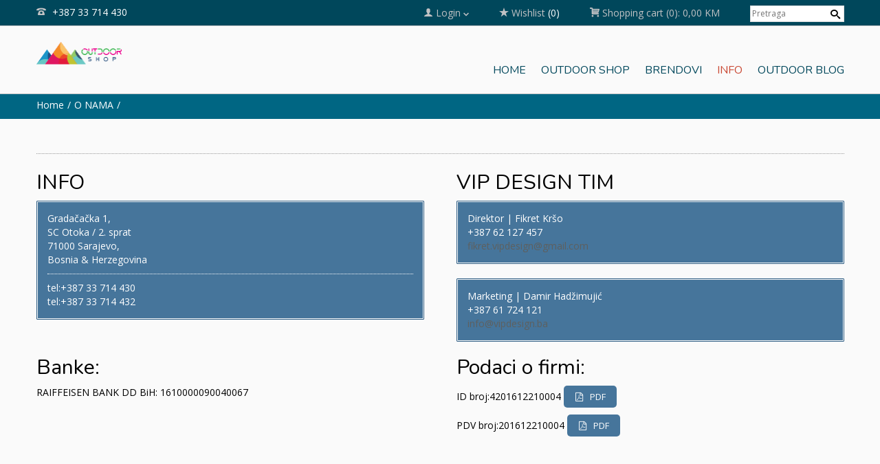

--- FILE ---
content_type: text/html; charset=UTF-8
request_url: http://outdoorshop.ba/o-nama/
body_size: 19006
content:
<!doctype html>
<!-- paulirish.com/2008/conditional-stylesheets-vs-css-hacks-answer-neither/ -->
<!--[if lt IE 7]> <html class="no-js ie6 oldie" lang="en"> <![endif]-->
<!--[if IE 7]>    <html class="no-js ie7 oldie" lang="en"> <![endif]-->
<!--[if IE 8]>    <html class="no-js ie8 oldie" lang="en"> <![endif]-->
<!-- Consider adding an manifest.appcache: h5bp.com/d/Offline -->
<!--[if gt IE 8]><!--> <html class="no-js" lang="bs-BA" > <!--<![endif]-->
    <head>
        <meta charset="UTF-8">
        
        <meta name="viewport" content="width=device-width, initial-scale=1.0, maximum-scale=1.0, user-scalable=0" />
                <!-- Feed -->
        <link rel="alternate" type="application/rss+xml" title="Outdoor shop Sarajevo Feed" href="http://outdoorshop.ba/feed/">
         <!-- version of GoodStore: 5.5 --> 
        <!-- Enable Startup Image for iOS Home Screen Web App -->
        <meta name="apple-mobile-web-app-capable" content="yes" />
        <meta property='fb:app_id' content=''/>

        <link href='//fonts.googleapis.com/css?family=Lato' rel='stylesheet' type='text/css'>
<link href='//fonts.googleapis.com/css?family=Open+Sans' rel='stylesheet' type='text/css'>
<link href='//fonts.googleapis.com/css?family=Nunito' rel='stylesheet' type='text/css'>

 <!-- Open Graph protocol by JaW -->
<meta property="og:title" content="O NAMA">
<meta property="og:description" content="


INFO
Gradačačka 1,
SC Otoka / 2. sprat
71000 Sarajevo,
Bosnia &amp; Herzegovina


tel:+387 33 714 430
tel:+387 33 714 432
 
VIP DESIGN TIM
Direktor | Fikret Kršo
+387 62 127 457
fikret.vipdesign@gmail.com

Marketi ...">
<meta property="og:type" content="article">
<meta property="og:site_name" content="Outdoor shop Sarajevo">
<meta property="og:url" content="http://outdoorshop.ba/o-nama/">
<!-- END OG protocol -->
				<script>document.documentElement.className = document.documentElement.className + ' yes-js js_active js'</script>
				<meta name='robots' content='index, follow, max-image-preview:large, max-snippet:-1, max-video-preview:-1' />

	<!-- This site is optimized with the Yoast SEO plugin v19.3 - https://yoast.com/wordpress/plugins/seo/ -->
	<title>O NAMA - Outdoor shop Sarajevo</title>
	<link rel="canonical" href="http://outdoorshop.ba/o-nama/" />
	<meta property="og:locale" content="bs_BA" />
	<meta property="og:type" content="article" />
	<meta property="og:title" content="O NAMA - Outdoor shop Sarajevo" />
	<meta property="og:url" content="http://outdoorshop.ba/o-nama/" />
	<meta property="og:site_name" content="Outdoor shop Sarajevo" />
	<meta property="article:publisher" content="https://www.facebook.com/outdoorshopsarajevo/" />
	<meta property="article:modified_time" content="2025-09-02T14:22:01+00:00" />
	<meta name="twitter:card" content="summary_large_image" />
	<script type="application/ld+json" class="yoast-schema-graph">{"@context":"https://schema.org","@graph":[{"@type":"Organization","@id":"http://outdoorshop.ba/#organization","name":"Outdoor Shop Sarajevo","url":"http://outdoorshop.ba/","sameAs":["https://www.instagram.com/outdoorshop_vip/","https://www.facebook.com/outdoorshopsarajevo/"],"logo":{"@type":"ImageObject","inLanguage":"bs-BA","@id":"http://outdoorshop.ba/#/schema/logo/image/","url":"http://outdoorshop.ba/wp-content/uploads/2019/02/logo-1.png","contentUrl":"http://outdoorshop.ba/wp-content/uploads/2019/02/logo-1.png","width":249,"height":69,"caption":"Outdoor Shop Sarajevo"},"image":{"@id":"http://outdoorshop.ba/#/schema/logo/image/"}},{"@type":"WebSite","@id":"http://outdoorshop.ba/#website","url":"http://outdoorshop.ba/","name":"Outdoor shop Sarajevo","description":"Outdoor shop Sarajevo","publisher":{"@id":"http://outdoorshop.ba/#organization"},"potentialAction":[{"@type":"SearchAction","target":{"@type":"EntryPoint","urlTemplate":"http://outdoorshop.ba/?s={search_term_string}"},"query-input":"required name=search_term_string"}],"inLanguage":"bs-BA"},{"@type":"WebPage","@id":"http://outdoorshop.ba/o-nama/","url":"http://outdoorshop.ba/o-nama/","name":"O NAMA - Outdoor shop Sarajevo","isPartOf":{"@id":"http://outdoorshop.ba/#website"},"datePublished":"2014-03-14T18:07:27+00:00","dateModified":"2025-09-02T14:22:01+00:00","breadcrumb":{"@id":"http://outdoorshop.ba/o-nama/#breadcrumb"},"inLanguage":"bs-BA","potentialAction":[{"@type":"ReadAction","target":["http://outdoorshop.ba/o-nama/"]}]},{"@type":"BreadcrumbList","@id":"http://outdoorshop.ba/o-nama/#breadcrumb","itemListElement":[{"@type":"ListItem","position":1,"name":"Home","item":"http://outdoorshop.ba/"},{"@type":"ListItem","position":2,"name":"O NAMA"}]}]}</script>
	<!-- / Yoast SEO plugin. -->


<link rel='dns-prefetch' href='//fonts.googleapis.com' />
<link rel='dns-prefetch' href='//s.w.org' />
<link rel="alternate" type="application/rss+xml" title="Outdoor shop Sarajevo &raquo; novosti" href="http://outdoorshop.ba/feed/" />
<link rel="alternate" type="application/rss+xml" title="Outdoor shop Sarajevo &raquo;  novosti o komentarima" href="http://outdoorshop.ba/comments/feed/" />
<link rel="alternate" type="application/rss+xml" title="Outdoor shop Sarajevo &raquo; O NAMA novosti o komentarima" href="http://outdoorshop.ba/o-nama/feed/" />
<script type="text/javascript">
window._wpemojiSettings = {"baseUrl":"https:\/\/s.w.org\/images\/core\/emoji\/14.0.0\/72x72\/","ext":".png","svgUrl":"https:\/\/s.w.org\/images\/core\/emoji\/14.0.0\/svg\/","svgExt":".svg","source":{"concatemoji":"http:\/\/outdoorshop.ba\/wp-includes\/js\/wp-emoji-release.min.js?ver=6.0.11"}};
/*! This file is auto-generated */
!function(e,a,t){var n,r,o,i=a.createElement("canvas"),p=i.getContext&&i.getContext("2d");function s(e,t){var a=String.fromCharCode,e=(p.clearRect(0,0,i.width,i.height),p.fillText(a.apply(this,e),0,0),i.toDataURL());return p.clearRect(0,0,i.width,i.height),p.fillText(a.apply(this,t),0,0),e===i.toDataURL()}function c(e){var t=a.createElement("script");t.src=e,t.defer=t.type="text/javascript",a.getElementsByTagName("head")[0].appendChild(t)}for(o=Array("flag","emoji"),t.supports={everything:!0,everythingExceptFlag:!0},r=0;r<o.length;r++)t.supports[o[r]]=function(e){if(!p||!p.fillText)return!1;switch(p.textBaseline="top",p.font="600 32px Arial",e){case"flag":return s([127987,65039,8205,9895,65039],[127987,65039,8203,9895,65039])?!1:!s([55356,56826,55356,56819],[55356,56826,8203,55356,56819])&&!s([55356,57332,56128,56423,56128,56418,56128,56421,56128,56430,56128,56423,56128,56447],[55356,57332,8203,56128,56423,8203,56128,56418,8203,56128,56421,8203,56128,56430,8203,56128,56423,8203,56128,56447]);case"emoji":return!s([129777,127995,8205,129778,127999],[129777,127995,8203,129778,127999])}return!1}(o[r]),t.supports.everything=t.supports.everything&&t.supports[o[r]],"flag"!==o[r]&&(t.supports.everythingExceptFlag=t.supports.everythingExceptFlag&&t.supports[o[r]]);t.supports.everythingExceptFlag=t.supports.everythingExceptFlag&&!t.supports.flag,t.DOMReady=!1,t.readyCallback=function(){t.DOMReady=!0},t.supports.everything||(n=function(){t.readyCallback()},a.addEventListener?(a.addEventListener("DOMContentLoaded",n,!1),e.addEventListener("load",n,!1)):(e.attachEvent("onload",n),a.attachEvent("onreadystatechange",function(){"complete"===a.readyState&&t.readyCallback()})),(e=t.source||{}).concatemoji?c(e.concatemoji):e.wpemoji&&e.twemoji&&(c(e.twemoji),c(e.wpemoji)))}(window,document,window._wpemojiSettings);
</script>
<style type="text/css">
img.wp-smiley,
img.emoji {
	display: inline !important;
	border: none !important;
	box-shadow: none !important;
	height: 1em !important;
	width: 1em !important;
	margin: 0 0.07em !important;
	vertical-align: -0.1em !important;
	background: none !important;
	padding: 0 !important;
}
</style>
	<link rel='stylesheet' id='validate-engine-css-css'  href='http://outdoorshop.ba/wp-content/plugins/wysija-newsletters/css/validationEngine.jquery.css?ver=2.21' type='text/css' media='all' />
<link rel='stylesheet' id='wp-block-library-css'  href='http://outdoorshop.ba/wp-includes/css/dist/block-library/style.min.css?ver=6.0.11' type='text/css' media='all' />
<link rel='stylesheet' id='wc-blocks-vendors-style-css'  href='http://outdoorshop.ba/wp-content/plugins/woocommerce/packages/woocommerce-blocks/build/wc-blocks-vendors-style.css?ver=7.8.3' type='text/css' media='all' />
<link rel='stylesheet' id='wc-blocks-style-css'  href='http://outdoorshop.ba/wp-content/plugins/woocommerce/packages/woocommerce-blocks/build/wc-blocks-style.css?ver=7.8.3' type='text/css' media='all' />
<style id='global-styles-inline-css' type='text/css'>
body{--wp--preset--color--black: #000000;--wp--preset--color--cyan-bluish-gray: #abb8c3;--wp--preset--color--white: #ffffff;--wp--preset--color--pale-pink: #f78da7;--wp--preset--color--vivid-red: #cf2e2e;--wp--preset--color--luminous-vivid-orange: #ff6900;--wp--preset--color--luminous-vivid-amber: #fcb900;--wp--preset--color--light-green-cyan: #7bdcb5;--wp--preset--color--vivid-green-cyan: #00d084;--wp--preset--color--pale-cyan-blue: #8ed1fc;--wp--preset--color--vivid-cyan-blue: #0693e3;--wp--preset--color--vivid-purple: #9b51e0;--wp--preset--gradient--vivid-cyan-blue-to-vivid-purple: linear-gradient(135deg,rgba(6,147,227,1) 0%,rgb(155,81,224) 100%);--wp--preset--gradient--light-green-cyan-to-vivid-green-cyan: linear-gradient(135deg,rgb(122,220,180) 0%,rgb(0,208,130) 100%);--wp--preset--gradient--luminous-vivid-amber-to-luminous-vivid-orange: linear-gradient(135deg,rgba(252,185,0,1) 0%,rgba(255,105,0,1) 100%);--wp--preset--gradient--luminous-vivid-orange-to-vivid-red: linear-gradient(135deg,rgba(255,105,0,1) 0%,rgb(207,46,46) 100%);--wp--preset--gradient--very-light-gray-to-cyan-bluish-gray: linear-gradient(135deg,rgb(238,238,238) 0%,rgb(169,184,195) 100%);--wp--preset--gradient--cool-to-warm-spectrum: linear-gradient(135deg,rgb(74,234,220) 0%,rgb(151,120,209) 20%,rgb(207,42,186) 40%,rgb(238,44,130) 60%,rgb(251,105,98) 80%,rgb(254,248,76) 100%);--wp--preset--gradient--blush-light-purple: linear-gradient(135deg,rgb(255,206,236) 0%,rgb(152,150,240) 100%);--wp--preset--gradient--blush-bordeaux: linear-gradient(135deg,rgb(254,205,165) 0%,rgb(254,45,45) 50%,rgb(107,0,62) 100%);--wp--preset--gradient--luminous-dusk: linear-gradient(135deg,rgb(255,203,112) 0%,rgb(199,81,192) 50%,rgb(65,88,208) 100%);--wp--preset--gradient--pale-ocean: linear-gradient(135deg,rgb(255,245,203) 0%,rgb(182,227,212) 50%,rgb(51,167,181) 100%);--wp--preset--gradient--electric-grass: linear-gradient(135deg,rgb(202,248,128) 0%,rgb(113,206,126) 100%);--wp--preset--gradient--midnight: linear-gradient(135deg,rgb(2,3,129) 0%,rgb(40,116,252) 100%);--wp--preset--duotone--dark-grayscale: url('#wp-duotone-dark-grayscale');--wp--preset--duotone--grayscale: url('#wp-duotone-grayscale');--wp--preset--duotone--purple-yellow: url('#wp-duotone-purple-yellow');--wp--preset--duotone--blue-red: url('#wp-duotone-blue-red');--wp--preset--duotone--midnight: url('#wp-duotone-midnight');--wp--preset--duotone--magenta-yellow: url('#wp-duotone-magenta-yellow');--wp--preset--duotone--purple-green: url('#wp-duotone-purple-green');--wp--preset--duotone--blue-orange: url('#wp-duotone-blue-orange');--wp--preset--font-size--small: 13px;--wp--preset--font-size--medium: 20px;--wp--preset--font-size--large: 36px;--wp--preset--font-size--x-large: 42px;}.has-black-color{color: var(--wp--preset--color--black) !important;}.has-cyan-bluish-gray-color{color: var(--wp--preset--color--cyan-bluish-gray) !important;}.has-white-color{color: var(--wp--preset--color--white) !important;}.has-pale-pink-color{color: var(--wp--preset--color--pale-pink) !important;}.has-vivid-red-color{color: var(--wp--preset--color--vivid-red) !important;}.has-luminous-vivid-orange-color{color: var(--wp--preset--color--luminous-vivid-orange) !important;}.has-luminous-vivid-amber-color{color: var(--wp--preset--color--luminous-vivid-amber) !important;}.has-light-green-cyan-color{color: var(--wp--preset--color--light-green-cyan) !important;}.has-vivid-green-cyan-color{color: var(--wp--preset--color--vivid-green-cyan) !important;}.has-pale-cyan-blue-color{color: var(--wp--preset--color--pale-cyan-blue) !important;}.has-vivid-cyan-blue-color{color: var(--wp--preset--color--vivid-cyan-blue) !important;}.has-vivid-purple-color{color: var(--wp--preset--color--vivid-purple) !important;}.has-black-background-color{background-color: var(--wp--preset--color--black) !important;}.has-cyan-bluish-gray-background-color{background-color: var(--wp--preset--color--cyan-bluish-gray) !important;}.has-white-background-color{background-color: var(--wp--preset--color--white) !important;}.has-pale-pink-background-color{background-color: var(--wp--preset--color--pale-pink) !important;}.has-vivid-red-background-color{background-color: var(--wp--preset--color--vivid-red) !important;}.has-luminous-vivid-orange-background-color{background-color: var(--wp--preset--color--luminous-vivid-orange) !important;}.has-luminous-vivid-amber-background-color{background-color: var(--wp--preset--color--luminous-vivid-amber) !important;}.has-light-green-cyan-background-color{background-color: var(--wp--preset--color--light-green-cyan) !important;}.has-vivid-green-cyan-background-color{background-color: var(--wp--preset--color--vivid-green-cyan) !important;}.has-pale-cyan-blue-background-color{background-color: var(--wp--preset--color--pale-cyan-blue) !important;}.has-vivid-cyan-blue-background-color{background-color: var(--wp--preset--color--vivid-cyan-blue) !important;}.has-vivid-purple-background-color{background-color: var(--wp--preset--color--vivid-purple) !important;}.has-black-border-color{border-color: var(--wp--preset--color--black) !important;}.has-cyan-bluish-gray-border-color{border-color: var(--wp--preset--color--cyan-bluish-gray) !important;}.has-white-border-color{border-color: var(--wp--preset--color--white) !important;}.has-pale-pink-border-color{border-color: var(--wp--preset--color--pale-pink) !important;}.has-vivid-red-border-color{border-color: var(--wp--preset--color--vivid-red) !important;}.has-luminous-vivid-orange-border-color{border-color: var(--wp--preset--color--luminous-vivid-orange) !important;}.has-luminous-vivid-amber-border-color{border-color: var(--wp--preset--color--luminous-vivid-amber) !important;}.has-light-green-cyan-border-color{border-color: var(--wp--preset--color--light-green-cyan) !important;}.has-vivid-green-cyan-border-color{border-color: var(--wp--preset--color--vivid-green-cyan) !important;}.has-pale-cyan-blue-border-color{border-color: var(--wp--preset--color--pale-cyan-blue) !important;}.has-vivid-cyan-blue-border-color{border-color: var(--wp--preset--color--vivid-cyan-blue) !important;}.has-vivid-purple-border-color{border-color: var(--wp--preset--color--vivid-purple) !important;}.has-vivid-cyan-blue-to-vivid-purple-gradient-background{background: var(--wp--preset--gradient--vivid-cyan-blue-to-vivid-purple) !important;}.has-light-green-cyan-to-vivid-green-cyan-gradient-background{background: var(--wp--preset--gradient--light-green-cyan-to-vivid-green-cyan) !important;}.has-luminous-vivid-amber-to-luminous-vivid-orange-gradient-background{background: var(--wp--preset--gradient--luminous-vivid-amber-to-luminous-vivid-orange) !important;}.has-luminous-vivid-orange-to-vivid-red-gradient-background{background: var(--wp--preset--gradient--luminous-vivid-orange-to-vivid-red) !important;}.has-very-light-gray-to-cyan-bluish-gray-gradient-background{background: var(--wp--preset--gradient--very-light-gray-to-cyan-bluish-gray) !important;}.has-cool-to-warm-spectrum-gradient-background{background: var(--wp--preset--gradient--cool-to-warm-spectrum) !important;}.has-blush-light-purple-gradient-background{background: var(--wp--preset--gradient--blush-light-purple) !important;}.has-blush-bordeaux-gradient-background{background: var(--wp--preset--gradient--blush-bordeaux) !important;}.has-luminous-dusk-gradient-background{background: var(--wp--preset--gradient--luminous-dusk) !important;}.has-pale-ocean-gradient-background{background: var(--wp--preset--gradient--pale-ocean) !important;}.has-electric-grass-gradient-background{background: var(--wp--preset--gradient--electric-grass) !important;}.has-midnight-gradient-background{background: var(--wp--preset--gradient--midnight) !important;}.has-small-font-size{font-size: var(--wp--preset--font-size--small) !important;}.has-medium-font-size{font-size: var(--wp--preset--font-size--medium) !important;}.has-large-font-size{font-size: var(--wp--preset--font-size--large) !important;}.has-x-large-font-size{font-size: var(--wp--preset--font-size--x-large) !important;}
</style>
<link rel='stylesheet' id='contact-form-7-css'  href='http://outdoorshop.ba/wp-content/plugins/contact-form-7/includes/css/styles.css?ver=5.6.1' type='text/css' media='all' />
<link rel='stylesheet' id='essential-grid-plugin-settings-css'  href='http://outdoorshop.ba/wp-content/plugins/essential-grid/public/assets/css/settings.css?ver=2.1.0.1' type='text/css' media='all' />
<link rel='stylesheet' id='tp-roboto-css'  href='http://fonts.googleapis.com/css?family=Roboto%3A100%2C300%2C400%2C400i%2C500%2C500i%2C700%2C700i%2C900%2C900i&#038;subset=latin-ext&#038;ver=6.0.11' type='text/css' media='all' />
<link rel='stylesheet' id='tp-montserrat-css'  href='http://fonts.googleapis.com/css?family=Montserrat%3A100%2C100i%2C200%2C200i%2C300%2C300i%2C400%2C400i%2C500%2C500i%2C600%2C600i%2C700%2C700i%2C800%2C800i%2C900%2C900i&#038;subset=latin-ext&#038;ver=6.0.11' type='text/css' media='all' />
<link rel='stylesheet' id='rs-plugin-settings-css'  href='http://outdoorshop.ba/wp-content/plugins/revslider/public/assets/css/rs6.css?ver=6.2.22' type='text/css' media='all' />
<style id='rs-plugin-settings-inline-css' type='text/css'>
.tp-caption a{color:#ff7302;text-shadow:none;-webkit-transition:all 0.2s ease-out;-moz-transition:all 0.2s ease-out;-o-transition:all 0.2s ease-out;-ms-transition:all 0.2s ease-out}.tp-caption a:hover{color:#ffa902}.small_text_jaw a:hover{color:#e976ad}.small_text_jaw a{text-transform:uppercase;font-size:16px;line-height:20px;font-weight:300;font-family:"Lato";color:#525252;text-decoration:none;background-color:transparent;margin:0px}.text_jaw_grey_2_jaw a{font-family:"Lato"; font-size:22px;color:#006989}.text_jaw_grey_2_jaw a:hover{color:#ff7302}.text_jaw_grey_2_jaw_pink a{color:#575757;   font-family:"Lato"; font-size:20px}.text_jaw_grey_2_jaw_pink a:hover{color:#E976AD}
</style>
<link rel='stylesheet' id='woob-bootstrap-style-css'  href='http://outdoorshop.ba/wp-content/plugins/woocommerce-brand/css/framework/bootstrap.css?ver=6.0.11' type='text/css' media='all' />
<link rel='stylesheet' id='woob-front-end-style-css'  href='http://outdoorshop.ba/wp-content/plugins/woocommerce-brand/css/front-style.css?ver=6.0.11' type='text/css' media='all' />
<link rel='stylesheet' id='woob-dropdown-style-css'  href='http://outdoorshop.ba/wp-content/plugins/woocommerce-brand/css/msdropdown/dd.css?ver=6.0.11' type='text/css' media='all' />
<link rel='stylesheet' id='woob-carousel-style-css'  href='http://outdoorshop.ba/wp-content/plugins/woocommerce-brand/css/carousel/slick.css?ver=6.0.11' type='text/css' media='all' />
<link rel='stylesheet' id='woob-scroller-style-css'  href='http://outdoorshop.ba/wp-content/plugins/woocommerce-brand/css/scroll/tinyscroller.css?ver=6.0.11' type='text/css' media='all' />
<link rel='stylesheet' id='woob-tooltip-style-css'  href='http://outdoorshop.ba/wp-content/plugins/woocommerce-brand/css/tooltip/tipsy.css?ver=6.0.11' type='text/css' media='all' />
<link rel='stylesheet' id='nb-styles-css'  href='http://outdoorshop.ba/wp-content/plugins/woocommerce-new-product-badge/assets/css/style.css?ver=6.0.11' type='text/css' media='all' />
<link rel='stylesheet' id='wc-sold-out-products-stylesheet-css'  href='http://outdoorshop.ba/wp-content/plugins/woocommerce-sold-out-products/assets/css/style.css?ver=6.0.11' type='text/css' media='all' />
<link rel='stylesheet' id='woocommerce-layout-css'  href='http://outdoorshop.ba/wp-content/plugins/woocommerce/assets/css/woocommerce-layout.css?ver=6.7.0' type='text/css' media='all' />
<link rel='stylesheet' id='woocommerce-smallscreen-css'  href='http://outdoorshop.ba/wp-content/plugins/woocommerce/assets/css/woocommerce-smallscreen.css?ver=6.7.0' type='text/css' media='only screen and (max-width: 768px)' />
<link rel='stylesheet' id='woocommerce-general-css'  href='http://outdoorshop.ba/wp-content/plugins/woocommerce/assets/css/woocommerce.css?ver=6.7.0' type='text/css' media='all' />
<style id='woocommerce-inline-inline-css' type='text/css'>
.woocommerce form .form-row .required { visibility: visible; }
</style>
<link rel='stylesheet' id='wooswipe-pswp-css-css'  href='http://outdoorshop.ba/wp-content/plugins/wooswipe/public/pswp/photoswipe.css?ver=3.0.1' type='text/css' media='all' />
<link rel='stylesheet' id='wooswipe-pswp-skin-white-css'  href='http://outdoorshop.ba/wp-content/plugins/wooswipe/public/pswp/white-skin/skin.css?ver=3.0.1' type='text/css' media='all' />
<link rel='stylesheet' id='wooswipe-slick-css-css'  href='http://outdoorshop.ba/wp-content/plugins/wooswipe/public/slick/slick.css?ver=3.0.1' type='text/css' media='all' />
<link rel='stylesheet' id='wooswipe-slick-theme-css'  href='http://outdoorshop.ba/wp-content/plugins/wooswipe/public/slick/slick-theme.css?ver=3.0.1' type='text/css' media='all' />
<link rel='stylesheet' id='wooswipe-css-css'  href='http://outdoorshop.ba/wp-content/plugins/wooswipe/public/css/wooswipe.css?ver=3.0.1' type='text/css' media='all' />
<link rel='stylesheet' id='dashicons-css'  href='http://outdoorshop.ba/wp-includes/css/dashicons.min.css?ver=6.0.11' type='text/css' media='all' />
<style id='dashicons-inline-css' type='text/css'>
[data-font="Dashicons"]:before {font-family: 'Dashicons' !important;content: attr(data-icon) !important;speak: none !important;font-weight: normal !important;font-variant: normal !important;text-transform: none !important;line-height: 1 !important;font-style: normal !important;-webkit-font-smoothing: antialiased !important;-moz-osx-font-smoothing: grayscale !important;}
</style>
<link rel='stylesheet' id='wpmm_fontawesome_css-css'  href='http://outdoorshop.ba/wp-content/plugins/wp-megamenu/assets/font-awesome-4.7.0/css/font-awesome.min.css?ver=4.7.0' type='text/css' media='all' />
<link rel='stylesheet' id='wpmm_icofont_css-css'  href='http://outdoorshop.ba/wp-content/plugins/wp-megamenu/assets/icofont/icofont.min.css?ver=1.0.1' type='text/css' media='all' />
<link rel='stylesheet' id='wpmm_css-css'  href='http://outdoorshop.ba/wp-content/plugins/wp-megamenu/assets/css/wpmm.css?ver=1.4.2' type='text/css' media='all' />
<link rel='stylesheet' id='wp_megamenu_generated_css-css'  href='http://outdoorshop.ba/wp-content/uploads/wp-megamenu/wp-megamenu.css?ver=1.4.2' type='text/css' media='all' />
<link rel='stylesheet' id='featuresbox_css-css'  href='http://outdoorshop.ba/wp-content/plugins/wp-megamenu/addons/wpmm-featuresbox/wpmm-featuresbox.css?ver=1' type='text/css' media='all' />
<link rel='stylesheet' id='postgrid_css-css'  href='http://outdoorshop.ba/wp-content/plugins/wp-megamenu/addons/wpmm-gridpost/wpmm-gridpost.css?ver=1' type='text/css' media='all' />
<link rel='stylesheet' id='yith-wcbr-css'  href='http://outdoorshop.ba/wp-content/plugins/yith-woocommerce-brands-add-on/assets/css/yith-wcbr.css?ver=2.2.0' type='text/css' media='all' />
<link rel='stylesheet' id='jquery-colorbox-css'  href='http://outdoorshop.ba/wp-content/plugins/yith-woocommerce-compare/assets/css/colorbox.css?ver=1.4.21' type='text/css' media='all' />
<link rel='stylesheet' id='style-css'  href='http://outdoorshop.ba/wp-content/themes/goodstore/style.css?ver=6.0.11' type='text/css' media='all' />
<link rel='stylesheet' id='all_min-css'  href='http://outdoorshop.ba/wp-content/themes/goodstore/css/all.min.css' type='text/css' media='all' />
<link rel='stylesheet' id='template-min-css'  href='http://outdoorshop.ba/wp-content/themes/goodstore/css/template.min.css' type='text/css' media='all' />
<link rel='stylesheet' id='jawmenu-style-css'  href='http://outdoorshop.ba/wp-content/themes/goodstore/css/jawmenu.css?ver=1.2.1' type='text/css' media='all' />
<link rel='stylesheet' id='template-wide-min-css'  href='http://outdoorshop.ba/wp-content/themes/goodstore/css/template-wide.min.css' type='text/css' media='all' />
<link rel='stylesheet' id='custom-styles-css'  href='http://outdoorshop.ba/wp-content/themes/goodstore/css/custom-styles-1.min.css' type='text/css' media='all' />
<link rel='stylesheet' id='open-sans-css'  href='https://fonts.googleapis.com/css?family=Open+Sans%3A300italic%2C400italic%2C600italic%2C300%2C400%2C600&#038;subset=latin%2Clatin-ext&#038;display=fallback&#038;ver=6.0.11' type='text/css' media='all' />
<link rel='stylesheet' id='poppins-css'  href='//fonts.googleapis.com/css?family=Poppins%3A100%2C100italic%2C200%2C200italic%2C300%2C300italic%2Cregular%2Citalic%2C500%2C500italic%2C600%2C600italic%2C700%2C700italic%2C800%2C800italic%2C900%2C900italic&#038;ver=1.4.2' type='text/css' media='all' />
<script type='text/javascript' src='http://outdoorshop.ba/wp-includes/js/jquery/jquery.min.js?ver=3.6.0' id='jquery-core-js'></script>
<script type='text/javascript' src='http://outdoorshop.ba/wp-includes/js/jquery/jquery-migrate.min.js?ver=3.3.2' id='jquery-migrate-js'></script>
<script type='text/javascript' src='http://outdoorshop.ba/wp-content/plugins/revslider/public/assets/js/rbtools.min.js?ver=6.2.22' id='tp-tools-js'></script>
<script type='text/javascript' src='http://outdoorshop.ba/wp-content/plugins/revslider/public/assets/js/rs6.min.js?ver=6.2.22' id='revmin-js'></script>
<script type='text/javascript' src='http://outdoorshop.ba/wp-content/plugins/woocommerce-brand/js/scroll/tinyscroller.js?ver=6.0.11' id='woob-scrollbar-script-js'></script>
<script type='text/javascript' src='http://outdoorshop.ba/wp-content/plugins/woocommerce-brand/js/tooltip/jquery.tipsy.js?ver=6.0.11' id='woob-tooltip-script-js'></script>
<script type='text/javascript' id='woob-front-end-custom-script-js-extra'>
/* <![CDATA[ */
var parameters = {"ajaxurl":"http:\/\/outdoorshop.ba\/wp-admin\/admin-ajax.php","template_url":""};
/* ]]> */
</script>
<script type='text/javascript' src='http://outdoorshop.ba/wp-content/plugins/woocommerce-brand/js/custom-js.js?ver=6.0.11' id='woob-front-end-custom-script-js'></script>
<script type='text/javascript' src='http://outdoorshop.ba/wp-content/plugins/wooswipe/public/pswp/photoswipe.min.js?ver=3.0.1' id='wooswipe-pswp-js'></script>
<script type='text/javascript' src='http://outdoorshop.ba/wp-content/plugins/wooswipe/public/pswp/photoswipe-ui-default.min.js?ver=3.0.1' id='wooswipe-pswp-ui-js'></script>
<script type='text/javascript' src='http://outdoorshop.ba/wp-content/plugins/wooswipe/public/slick/slick.min.js?ver=3.0.1' id='wooswipe-slick-js'></script>
<script type='text/javascript' src='http://outdoorshop.ba/wp-content/plugins/wp-megamenu/addons/wpmm-featuresbox/wpmm-featuresbox.js?ver=1' id='featuresbox-style-js'></script>
<script type='text/javascript' id='postgrid-style-js-extra'>
/* <![CDATA[ */
var postgrid_ajax_load = {"ajax_url":"http:\/\/outdoorshop.ba\/wp-admin\/admin-ajax.php","redirecturl":"http:\/\/outdoorshop.ba\/"};
/* ]]> */
</script>
<script type='text/javascript' src='http://outdoorshop.ba/wp-content/plugins/wp-megamenu/addons/wpmm-gridpost/wpmm-gridpost.js?ver=1' id='postgrid-style-js'></script>
<link rel="https://api.w.org/" href="http://outdoorshop.ba/wp-json/" /><link rel="alternate" type="application/json" href="http://outdoorshop.ba/wp-json/wp/v2/pages/2036" /><link rel="EditURI" type="application/rsd+xml" title="RSD" href="http://outdoorshop.ba/xmlrpc.php?rsd" />
<link rel="wlwmanifest" type="application/wlwmanifest+xml" href="http://outdoorshop.ba/wp-includes/wlwmanifest.xml" /> 
<meta name="generator" content="WordPress 6.0.11" />
<meta name="generator" content="WooCommerce 6.7.0" />
<link rel='shortlink' href='http://outdoorshop.ba/?p=2036' />
<link rel="alternate" type="application/json+oembed" href="http://outdoorshop.ba/wp-json/oembed/1.0/embed?url=http%3A%2F%2Foutdoorshop.ba%2Fo-nama%2F" />
<link rel="alternate" type="text/xml+oembed" href="http://outdoorshop.ba/wp-json/oembed/1.0/embed?url=http%3A%2F%2Foutdoorshop.ba%2Fo-nama%2F&#038;format=xml" />
<style>.wp-megamenu-wrap &gt; ul.wp-megamenu &gt; li.wpmm_mega_menu &gt; .wpmm-strees-row-container 
                        &gt; ul.wp-megamenu-sub-menu { width: 100% !important;}.wp-megamenu &gt; li.wp-megamenu-item-6125.wpmm-item-fixed-width  &gt; ul.wp-megamenu-sub-menu { width: 100% !important;}.wpmm-nav-wrap ul.wp-megamenu&gt;li ul.wp-megamenu-sub-menu #wp-megamenu-item-6125&gt;a { }.wpmm-nav-wrap .wp-megamenu&gt;li&gt;ul.wp-megamenu-sub-menu li#wp-megamenu-item-6125&gt;a { }li#wp-megamenu-item-6125&gt; ul ul ul&gt; li { width: 100%; display: inline-block;} li#wp-megamenu-item-6125 a { }#wp-megamenu-item-6125&gt; .wp-megamenu-sub-menu { }.wp-megamenu-wrap &gt; ul.wp-megamenu &gt; li.wpmm_mega_menu &gt; .wpmm-strees-row-container 
                        &gt; ul.wp-megamenu-sub-menu { width: 100% !important;}.wp-megamenu &gt; li.wp-megamenu-item-2923.wpmm-item-fixed-width  &gt; ul.wp-megamenu-sub-menu { width: 100% !important;}.wpmm-nav-wrap ul.wp-megamenu&gt;li ul.wp-megamenu-sub-menu #wp-megamenu-item-2923&gt;a { }.wpmm-nav-wrap .wp-megamenu&gt;li&gt;ul.wp-megamenu-sub-menu li#wp-megamenu-item-2923&gt;a { }li#wp-megamenu-item-2923&gt; ul ul ul&gt; li { width: 100%; display: inline-block;} li#wp-megamenu-item-2923 a { }#wp-megamenu-item-2923&gt; .wp-megamenu-sub-menu { }.wp-megamenu-wrap &gt; ul.wp-megamenu &gt; li.wpmm_mega_menu &gt; .wpmm-strees-row-container 
                        &gt; ul.wp-megamenu-sub-menu { width: 100% !important;}.wp-megamenu &gt; li.wp-megamenu-item-3936.wpmm-item-fixed-width  &gt; ul.wp-megamenu-sub-menu { width: 100% !important;}.wpmm-nav-wrap ul.wp-megamenu&gt;li ul.wp-megamenu-sub-menu #wp-megamenu-item-3936&gt;a { }.wpmm-nav-wrap .wp-megamenu&gt;li&gt;ul.wp-megamenu-sub-menu li#wp-megamenu-item-3936&gt;a { }li#wp-megamenu-item-3936&gt; ul ul ul&gt; li { width: 100%; display: inline-block;} li#wp-megamenu-item-3936 a { }#wp-megamenu-item-3936&gt; .wp-megamenu-sub-menu { }.wp-megamenu-wrap &gt; ul.wp-megamenu &gt; li.wpmm_mega_menu &gt; .wpmm-strees-row-container 
                        &gt; ul.wp-megamenu-sub-menu { width: 100% !important;}.wp-megamenu &gt; li.wp-megamenu-item-143.wpmm-item-fixed-width  &gt; ul.wp-megamenu-sub-menu { width: 100% !important;}.wpmm-nav-wrap ul.wp-megamenu&gt;li ul.wp-megamenu-sub-menu #wp-megamenu-item-143&gt;a { }.wpmm-nav-wrap .wp-megamenu&gt;li&gt;ul.wp-megamenu-sub-menu li#wp-megamenu-item-143&gt;a { }li#wp-megamenu-item-143&gt; ul ul ul&gt; li { width: 100%; display: inline-block;} li#wp-megamenu-item-143 a { }#wp-megamenu-item-143&gt; .wp-megamenu-sub-menu { }.wp-megamenu-wrap &gt; ul.wp-megamenu &gt; li.wpmm_mega_menu &gt; .wpmm-strees-row-container 
                        &gt; ul.wp-megamenu-sub-menu { width: 100% !important;}.wp-megamenu &gt; li.wp-megamenu-item-3910.wpmm-item-fixed-width  &gt; ul.wp-megamenu-sub-menu { width: 100% !important;}.wpmm-nav-wrap ul.wp-megamenu&gt;li ul.wp-megamenu-sub-menu #wp-megamenu-item-3910&gt;a { }.wpmm-nav-wrap .wp-megamenu&gt;li&gt;ul.wp-megamenu-sub-menu li#wp-megamenu-item-3910&gt;a { }li#wp-megamenu-item-3910&gt; ul ul ul&gt; li { width: 100%; display: inline-block;} li#wp-megamenu-item-3910 a { }#wp-megamenu-item-3910&gt; .wp-megamenu-sub-menu { }</style><style></style>	<noscript><style>.woocommerce-product-gallery{ opacity: 1 !important; }</style></noscript>
	<!--[if lt IE 9]><link rel="stylesheet" href="http://outdoorshop.ba/wp-content/themes/goodstore/css/ie.css"><link rel="stylesheet" href="http://outdoorshop.ba/wp-content/themes/goodstore/css/template-wide-ie.css"><script src="http://html5shim.googlecode.com/svn/trunk/html5.js"></script><![endif]-->
<!--Custom CSS-->
<style></style>
<meta name="generator" content="Powered by Slider Revolution 6.2.22 - responsive, Mobile-Friendly Slider Plugin for WordPress with comfortable drag and drop interface." />
<script type="text/javascript">function setREVStartSize(e){
			//window.requestAnimationFrame(function() {				 
				window.RSIW = window.RSIW===undefined ? window.innerWidth : window.RSIW;	
				window.RSIH = window.RSIH===undefined ? window.innerHeight : window.RSIH;	
				try {								
					var pw = document.getElementById(e.c).parentNode.offsetWidth,
						newh;
					pw = pw===0 || isNaN(pw) ? window.RSIW : pw;
					e.tabw = e.tabw===undefined ? 0 : parseInt(e.tabw);
					e.thumbw = e.thumbw===undefined ? 0 : parseInt(e.thumbw);
					e.tabh = e.tabh===undefined ? 0 : parseInt(e.tabh);
					e.thumbh = e.thumbh===undefined ? 0 : parseInt(e.thumbh);
					e.tabhide = e.tabhide===undefined ? 0 : parseInt(e.tabhide);
					e.thumbhide = e.thumbhide===undefined ? 0 : parseInt(e.thumbhide);
					e.mh = e.mh===undefined || e.mh=="" || e.mh==="auto" ? 0 : parseInt(e.mh,0);		
					if(e.layout==="fullscreen" || e.l==="fullscreen") 						
						newh = Math.max(e.mh,window.RSIH);					
					else{					
						e.gw = Array.isArray(e.gw) ? e.gw : [e.gw];
						for (var i in e.rl) if (e.gw[i]===undefined || e.gw[i]===0) e.gw[i] = e.gw[i-1];					
						e.gh = e.el===undefined || e.el==="" || (Array.isArray(e.el) && e.el.length==0)? e.gh : e.el;
						e.gh = Array.isArray(e.gh) ? e.gh : [e.gh];
						for (var i in e.rl) if (e.gh[i]===undefined || e.gh[i]===0) e.gh[i] = e.gh[i-1];
											
						var nl = new Array(e.rl.length),
							ix = 0,						
							sl;					
						e.tabw = e.tabhide>=pw ? 0 : e.tabw;
						e.thumbw = e.thumbhide>=pw ? 0 : e.thumbw;
						e.tabh = e.tabhide>=pw ? 0 : e.tabh;
						e.thumbh = e.thumbhide>=pw ? 0 : e.thumbh;					
						for (var i in e.rl) nl[i] = e.rl[i]<window.RSIW ? 0 : e.rl[i];
						sl = nl[0];									
						for (var i in nl) if (sl>nl[i] && nl[i]>0) { sl = nl[i]; ix=i;}															
						var m = pw>(e.gw[ix]+e.tabw+e.thumbw) ? 1 : (pw-(e.tabw+e.thumbw)) / (e.gw[ix]);					
						newh =  (e.gh[ix] * m) + (e.tabh + e.thumbh);
					}				
					if(window.rs_init_css===undefined) window.rs_init_css = document.head.appendChild(document.createElement("style"));					
					document.getElementById(e.c).height = newh+"px";
					window.rs_init_css.innerHTML += "#"+e.c+"_wrapper { height: "+newh+"px }";				
				} catch(e){
					console.log("Failure at Presize of Slider:" + e)
				}					   
			//});
		  };</script>
  
    </head>

    
    <body class="page-template-default page page-id-2036 jawThemeStyle_blue non-shorten-category-names fullwidth topbar-none wide-theme body-big-menu body-fix-menu hide-sliders theme-goodstore woocommerce-no-js wp-megamenu"    >
    <svg xmlns="http://www.w3.org/2000/svg" viewBox="0 0 0 0" width="0" height="0" focusable="false" role="none" style="visibility: hidden; position: absolute; left: -9999px; overflow: hidden;" ><defs><filter id="wp-duotone-dark-grayscale"><feColorMatrix color-interpolation-filters="sRGB" type="matrix" values=" .299 .587 .114 0 0 .299 .587 .114 0 0 .299 .587 .114 0 0 .299 .587 .114 0 0 " /><feComponentTransfer color-interpolation-filters="sRGB" ><feFuncR type="table" tableValues="0 0.49803921568627" /><feFuncG type="table" tableValues="0 0.49803921568627" /><feFuncB type="table" tableValues="0 0.49803921568627" /><feFuncA type="table" tableValues="1 1" /></feComponentTransfer><feComposite in2="SourceGraphic" operator="in" /></filter></defs></svg><svg xmlns="http://www.w3.org/2000/svg" viewBox="0 0 0 0" width="0" height="0" focusable="false" role="none" style="visibility: hidden; position: absolute; left: -9999px; overflow: hidden;" ><defs><filter id="wp-duotone-grayscale"><feColorMatrix color-interpolation-filters="sRGB" type="matrix" values=" .299 .587 .114 0 0 .299 .587 .114 0 0 .299 .587 .114 0 0 .299 .587 .114 0 0 " /><feComponentTransfer color-interpolation-filters="sRGB" ><feFuncR type="table" tableValues="0 1" /><feFuncG type="table" tableValues="0 1" /><feFuncB type="table" tableValues="0 1" /><feFuncA type="table" tableValues="1 1" /></feComponentTransfer><feComposite in2="SourceGraphic" operator="in" /></filter></defs></svg><svg xmlns="http://www.w3.org/2000/svg" viewBox="0 0 0 0" width="0" height="0" focusable="false" role="none" style="visibility: hidden; position: absolute; left: -9999px; overflow: hidden;" ><defs><filter id="wp-duotone-purple-yellow"><feColorMatrix color-interpolation-filters="sRGB" type="matrix" values=" .299 .587 .114 0 0 .299 .587 .114 0 0 .299 .587 .114 0 0 .299 .587 .114 0 0 " /><feComponentTransfer color-interpolation-filters="sRGB" ><feFuncR type="table" tableValues="0.54901960784314 0.98823529411765" /><feFuncG type="table" tableValues="0 1" /><feFuncB type="table" tableValues="0.71764705882353 0.25490196078431" /><feFuncA type="table" tableValues="1 1" /></feComponentTransfer><feComposite in2="SourceGraphic" operator="in" /></filter></defs></svg><svg xmlns="http://www.w3.org/2000/svg" viewBox="0 0 0 0" width="0" height="0" focusable="false" role="none" style="visibility: hidden; position: absolute; left: -9999px; overflow: hidden;" ><defs><filter id="wp-duotone-blue-red"><feColorMatrix color-interpolation-filters="sRGB" type="matrix" values=" .299 .587 .114 0 0 .299 .587 .114 0 0 .299 .587 .114 0 0 .299 .587 .114 0 0 " /><feComponentTransfer color-interpolation-filters="sRGB" ><feFuncR type="table" tableValues="0 1" /><feFuncG type="table" tableValues="0 0.27843137254902" /><feFuncB type="table" tableValues="0.5921568627451 0.27843137254902" /><feFuncA type="table" tableValues="1 1" /></feComponentTransfer><feComposite in2="SourceGraphic" operator="in" /></filter></defs></svg><svg xmlns="http://www.w3.org/2000/svg" viewBox="0 0 0 0" width="0" height="0" focusable="false" role="none" style="visibility: hidden; position: absolute; left: -9999px; overflow: hidden;" ><defs><filter id="wp-duotone-midnight"><feColorMatrix color-interpolation-filters="sRGB" type="matrix" values=" .299 .587 .114 0 0 .299 .587 .114 0 0 .299 .587 .114 0 0 .299 .587 .114 0 0 " /><feComponentTransfer color-interpolation-filters="sRGB" ><feFuncR type="table" tableValues="0 0" /><feFuncG type="table" tableValues="0 0.64705882352941" /><feFuncB type="table" tableValues="0 1" /><feFuncA type="table" tableValues="1 1" /></feComponentTransfer><feComposite in2="SourceGraphic" operator="in" /></filter></defs></svg><svg xmlns="http://www.w3.org/2000/svg" viewBox="0 0 0 0" width="0" height="0" focusable="false" role="none" style="visibility: hidden; position: absolute; left: -9999px; overflow: hidden;" ><defs><filter id="wp-duotone-magenta-yellow"><feColorMatrix color-interpolation-filters="sRGB" type="matrix" values=" .299 .587 .114 0 0 .299 .587 .114 0 0 .299 .587 .114 0 0 .299 .587 .114 0 0 " /><feComponentTransfer color-interpolation-filters="sRGB" ><feFuncR type="table" tableValues="0.78039215686275 1" /><feFuncG type="table" tableValues="0 0.94901960784314" /><feFuncB type="table" tableValues="0.35294117647059 0.47058823529412" /><feFuncA type="table" tableValues="1 1" /></feComponentTransfer><feComposite in2="SourceGraphic" operator="in" /></filter></defs></svg><svg xmlns="http://www.w3.org/2000/svg" viewBox="0 0 0 0" width="0" height="0" focusable="false" role="none" style="visibility: hidden; position: absolute; left: -9999px; overflow: hidden;" ><defs><filter id="wp-duotone-purple-green"><feColorMatrix color-interpolation-filters="sRGB" type="matrix" values=" .299 .587 .114 0 0 .299 .587 .114 0 0 .299 .587 .114 0 0 .299 .587 .114 0 0 " /><feComponentTransfer color-interpolation-filters="sRGB" ><feFuncR type="table" tableValues="0.65098039215686 0.40392156862745" /><feFuncG type="table" tableValues="0 1" /><feFuncB type="table" tableValues="0.44705882352941 0.4" /><feFuncA type="table" tableValues="1 1" /></feComponentTransfer><feComposite in2="SourceGraphic" operator="in" /></filter></defs></svg><svg xmlns="http://www.w3.org/2000/svg" viewBox="0 0 0 0" width="0" height="0" focusable="false" role="none" style="visibility: hidden; position: absolute; left: -9999px; overflow: hidden;" ><defs><filter id="wp-duotone-blue-orange"><feColorMatrix color-interpolation-filters="sRGB" type="matrix" values=" .299 .587 .114 0 0 .299 .587 .114 0 0 .299 .587 .114 0 0 .299 .587 .114 0 0 " /><feComponentTransfer color-interpolation-filters="sRGB" ><feFuncR type="table" tableValues="0.098039215686275 1" /><feFuncG type="table" tableValues="0 0.66274509803922" /><feFuncB type="table" tableValues="0.84705882352941 0.41960784313725" /><feFuncA type="table" tableValues="1 1" /></feComponentTransfer><feComposite in2="SourceGraphic" operator="in" /></filter></defs></svg>        <div class="body-content">  
            <div id="container" class="container" role="document">
                           
                                    <div class="row-fullwidth">
                        <div class="page-top fullwidth-block row">
                            
<div class="col-lg-3 hide-mobiles  top-bar-1-left">
                <span class="top-bar-icon icon-phone"></span>
                
        <span>+387 33 714 430</span>
    </div>
<div class="col-lg-9 top-bar-1-right">
    <ul>
                    <li class="top-bar-login-content" aria-haspopup="true">
                                <a href="http://outdoorshop.ba/my-account/">
                    <span class="topbar-title-icon icon-user"></span>
                    <span class="topbar-title-text">                        
                        Login                    </span>
                    <span class="icon-arrow-down-gs"></span>    
                </a>
                                <div class="top-bar-login-form ">
                    <form name="loginform" id="loginform" action="http://outdoorshop.ba/wp-login.php" method="post"><p class="login-username">
				<label for="user_login">Username</label>
				<input type="text" name="log" id="user_login" autocomplete="username" class="input" value="" size="20" />
			</p><p class="login-password">
				<label for="user_pass">Password</label>
				<input type="password" name="pwd" id="user_pass" autocomplete="current-password" class="input" value="" size="20" />
			</p><p class="login-remember"><label><input name="rememberme" type="checkbox" id="rememberme" value="forever" /> Remember Me</label></p><p class="login-submit">
				<input type="submit" name="wp-submit" id="wp-submit" class="button button-primary" value="Log In" />
				<input type="hidden" name="redirect_to" value="http://outdoorshop.ba/o-nama/" />
			</p></form>                                    </div>                
            </li>
                                            
        
                                    <li class="wishlist-contents">
                    <a  href="/">
    <span class="topbar-title-icon icon-star3 "></span>
    <span class="topbar-title-text">
        Wishlist    </span>
    <span class="topbar-wishlist-count">
        (0)
    </span>
</a>                </li>
                    
                                    <li class="top-bar-woo-cart" aria-haspopup="true">
                    <a class="cart-contents" aria-haspopup="true" href="http://outdoorshop.ba/cart/" title="View your shopping cart">
    <span class="topbar-title-icon icon-cart3"></span>
    <span class="topbar-title-text">
        Shopping cart    </span>
    <span>
        (0):
    </span>
    <span>
        0,00&nbsp;KM    </span>
</a>
<div class="top-bar-cart-content woocommerce">
    <div class="hide_cart_widget_if_empty">    <div class="widget_shopping_cart_content"></div>    </div></div>                     </li>
                    


            
            <li>
                <form role="search" method="get" id="searchform" action="http://outdoorshop.ba/">
    <div class="search-box">		
        <div class="search-input">
            <input type="text" value="" name="s" id="s" placeholder="Pretraga">
        </div>

        <div class="search-button">
            <button type="submit" id="searchsubmit" value="" class=""><span></span></button>
        </div>
    </div>
</form>            </li>
            
    </ul>
</div>                        </div>
                    </div> 
                                <!-- Start the template box -->
                <div id="template-box">
                    <!-- Row for blog navigation -->
                    <!-- <noscript>Please turn on JavaScript</noscript> -->
                    
                    
                    <div class="totop-button" id="totop" >
    <i class="icon-arrow-slide-up"></i>
</div>
                    <div id="header">
                        <div class="row-fullwidth">
                            
<div class="fullwidth-block row big-menu main-menu  row-menu-border  row-menu-bar-fixed  row-menu-bar-fixed-on">
                <div class="col-lg-12">

        <div class="header-logo">
                                                <h1>
                                            <a href="http://outdoorshop.ba" title="Outdoor shop Sarajevo">
                            <img class="template-logo" src="http://outdoorshop.ba/wp-content/uploads/2022/07/logo.png" width=&quot;249&quot; height=&quot;69&quot; alt="Outdoor shop Sarajevo">
                        </a>
                                            </h1>
                        </div>

        <nav class="top-bar top-bar-jw" role="navigation">
            <section>
                <div id="jaw-menu" class="jaw-menu-bar"><ul class="top-nav"><li id="menu-item-143" class="menu-item menu-item-type-custom menu-item-object-custom menu-item-home menu-item-143 jaw-menu-item-depth-0 no-dropdown cols-count-1 jaw-menu-item-dropdown"><a class="" href="http://outdoorshop.ba"><span class="jaw-menu-submenu-icon icon-arrow-right-gs" aria-hidden="true"></span><span class="jaw-menu-icon " aria-hidden="true"></span><span class="jaw-menu-href-title">Home</span></a></li>
<li id="menu-item-3936" class="menu-item menu-item-type-post_type menu-item-object-page menu-item-3936 jaw-menu-item-depth-0 jaw-menu-item-has-widgets has-dropdown no-dropdown cols-count-3 jaw-menu-item-fullwidth"><a class="" href="http://outdoorshop.ba/shop/"><span class="jaw-menu-icon " aria-hidden="true"></span><span class="jaw-menu-href-title">OUTDOOR SHOP</span></a><ul class="sub-menu widget-sub-menu"><li id="woocommerce_product_categories-6" class="widget woocommerce widget_product_categories"><h3 class="title">KATEGORIJE PROIZVODA</h3><ul class="product-categories"><li class="cat-item cat-item-286"><a href="http://outdoorshop.ba/kategorija-proizvoda/akcije/">AKCIJE</a> <span class="count">(1)</span></li>
<li class="cat-item cat-item-135 cat-parent"><a href="http://outdoorshop.ba/kategorija-proizvoda/alpinisticka-oprema/">ALPINISTIČKA OPREMA</a> <span class="count">(165)</span><ul class='children'>
<li class="cat-item cat-item-151"><a href="http://outdoorshop.ba/kategorija-proizvoda/alpinisticka-oprema/ceone-lampe/">ČEONE LAMPE</a> <span class="count">(8)</span></li>
<li class="cat-item cat-item-145"><a href="http://outdoorshop.ba/kategorija-proizvoda/alpinisticka-oprema/cepini/">CEPINI</a> <span class="count">(9)</span></li>
<li class="cat-item cat-item-144"><a href="http://outdoorshop.ba/kategorija-proizvoda/alpinisticka-oprema/dereze/">DEREZE</a> <span class="count">(5)</span></li>
<li class="cat-item cat-item-321"><a href="http://outdoorshop.ba/kategorija-proizvoda/alpinisticka-oprema/djeciji-pojasevi/">DJEČIJI POJASEVI</a> <span class="count">(3)</span></li>
<li class="cat-item cat-item-146"><a href="http://outdoorshop.ba/kategorija-proizvoda/alpinisticka-oprema/ferrata/">FERRATA</a> <span class="count">(5)</span></li>
<li class="cat-item cat-item-141"><a href="http://outdoorshop.ba/kategorija-proizvoda/alpinisticka-oprema/gurtne/">GURTNE</a> <span class="count">(7)</span></li>
<li class="cat-item cat-item-137"><a href="http://outdoorshop.ba/kategorija-proizvoda/alpinisticka-oprema/kacige/">KACIGE</a> <span class="count">(10)</span></li>
<li class="cat-item cat-item-138"><a href="http://outdoorshop.ba/kategorija-proizvoda/alpinisticka-oprema/karabineri/">KARABINERI</a> <span class="count">(35)</span></li>
<li class="cat-item cat-item-244"><a href="http://outdoorshop.ba/kategorija-proizvoda/alpinisticka-oprema/klinovi-i-cekic/">KLINOVI I ČEKIĆ</a> <span class="count">(5)</span></li>
<li class="cat-item cat-item-140"><a href="http://outdoorshop.ba/kategorija-proizvoda/alpinisticka-oprema/koloture/">KOLOTURE</a> <span class="count">(7)</span></li>
<li class="cat-item cat-item-148"><a href="http://outdoorshop.ba/kategorija-proizvoda/alpinisticka-oprema/magnezih/">MAGNEZIJ</a> <span class="count">(7)</span></li>
<li class="cat-item cat-item-136"><a href="http://outdoorshop.ba/kategorija-proizvoda/alpinisticka-oprema/penjacki-pojasevi/">PENJAČKI POJASEVI</a> <span class="count">(17)</span></li>
<li class="cat-item cat-item-181"><a href="http://outdoorshop.ba/kategorija-proizvoda/alpinisticka-oprema/rukavice-alpinisticka-oprema/">RUKAVICE</a> <span class="count">(5)</span></li>
<li class="cat-item cat-item-143"><a href="http://outdoorshop.ba/kategorija-proizvoda/alpinisticka-oprema/sprave-za-spustanje/">SPRAVE ZA OSIGURANJE I SPUŠTANJE</a> <span class="count">(19)</span></li>
<li class="cat-item cat-item-142"><a href="http://outdoorshop.ba/kategorija-proizvoda/alpinisticka-oprema/sprave-za-penjanje/">SPRAVE ZA PENJANJE</a> <span class="count">(1)</span></li>
<li class="cat-item cat-item-312"><a href="http://outdoorshop.ba/kategorija-proizvoda/alpinisticka-oprema/talk-prah/">TALK PRAH</a> <span class="count">(5)</span></li>
<li class="cat-item cat-item-147"><a href="http://outdoorshop.ba/kategorija-proizvoda/alpinisticka-oprema/torbice-za-talk/">TORBICE ZA TALK</a> <span class="count">(6)</span></li>
<li class="cat-item cat-item-175"><a href="http://outdoorshop.ba/kategorija-proizvoda/alpinisticka-oprema/transportne-torbe-alpinisticka-oprema/">TRANSPORTNE TORBE</a> <span class="count">(1)</span></li>
<li class="cat-item cat-item-139"><a href="http://outdoorshop.ba/kategorija-proizvoda/alpinisticka-oprema/uzad/">UŽAD</a> <span class="count">(10)</span></li>
</ul>
</li>
<li class="cat-item cat-item-161"><a href="http://outdoorshop.ba/kategorija-proizvoda/dodaci/">DODACI</a> <span class="count">(13)</span></li>
<li class="cat-item cat-item-289"><a href="http://outdoorshop.ba/kategorija-proizvoda/gamase/">GAMAŠE</a> <span class="count">(2)</span></li>
<li class="cat-item cat-item-325"><a href="http://outdoorshop.ba/kategorija-proizvoda/kuhala-i-plin/">KUHALA, KARTUŠE, STALCI ZA KARTUŠE</a> <span class="count">(26)</span></li>
<li class="cat-item cat-item-183 cat-parent"><a href="http://outdoorshop.ba/kategorija-proizvoda/obuca/">OBUĆA</a> <span class="count">(46)</span><ul class='children'>
<li class="cat-item cat-item-184"><a href="http://outdoorshop.ba/kategorija-proizvoda/obuca/penjacice/">PENJAČICE</a> <span class="count">(18)</span></li>
<li class="cat-item cat-item-298"><a href="http://outdoorshop.ba/kategorija-proizvoda/obuca/planinarska-obuca/">PLANINARSKA OBUĆA</a> <span class="count">(28)</span></li>
</ul>
</li>
<li class="cat-item cat-item-299 cat-parent"><a href="http://outdoorshop.ba/kategorija-proizvoda/odjeca/">ODJEĆA</a> <span class="count">(40)</span><ul class='children'>
<li class="cat-item cat-item-301"><a href="http://outdoorshop.ba/kategorija-proizvoda/odjeca/impregnacija/">IMPREGNACIJA</a> <span class="count">(4)</span></li>
<li class="cat-item cat-item-300"><a href="http://outdoorshop.ba/kategorija-proizvoda/odjeca/jakne/">JAKNE</a> <span class="count">(10)</span></li>
<li class="cat-item cat-item-307"><a href="http://outdoorshop.ba/kategorija-proizvoda/odjeca/kape-i-potkape/">KAPE I POTKAPE</a> <span class="count">(14)</span></li>
<li class="cat-item cat-item-271 cat-parent"><a href="http://outdoorshop.ba/kategorija-proizvoda/odjeca/outdoor-carape/">OUTDOOR ČARAPE</a> <span class="count">(12)</span>	<ul class='children'>
<li class="cat-item cat-item-281"><a href="http://outdoorshop.ba/kategorija-proizvoda/odjeca/outdoor-carape/bike-run/">BIKE &amp; RUN</a> <span class="count">(4)</span></li>
<li class="cat-item cat-item-272"><a href="http://outdoorshop.ba/kategorija-proizvoda/odjeca/outdoor-carape/outdoor/">OUTDOOR</a> <span class="count">(7)</span></li>
<li class="cat-item cat-item-282"><a href="http://outdoorshop.ba/kategorija-proizvoda/odjeca/outdoor-carape/wintersport/">WINTERSPORT</a> <span class="count">(1)</span></li>
	</ul>
</li>
</ul>
</li>
<li class="cat-item cat-item-163 cat-parent"><a href="http://outdoorshop.ba/kategorija-proizvoda/oprema-za-rad-na-visini-i-spasavanje/">OPREMA ZA RAD NA VISINI I SPAŠAVANJE</a> <span class="count">(44)</span><ul class='children'>
<li class="cat-item cat-item-182"><a href="http://outdoorshop.ba/kategorija-proizvoda/oprema-za-rad-na-visini-i-spasavanje/dodaci-oprema-za-rad-na-visini-i-spasavanje/">DODACI</a> <span class="count">(4)</span></li>
<li class="cat-item cat-item-169"><a href="http://outdoorshop.ba/kategorija-proizvoda/oprema-za-rad-na-visini-i-spasavanje/gurtne-oprema-za-rad-na-visini-i-spasavanje/">GURTNE</a> <span class="count">(3)</span></li>
<li class="cat-item cat-item-165"><a href="http://outdoorshop.ba/kategorija-proizvoda/oprema-za-rad-na-visini-i-spasavanje/kacige-oprema-za-rad-na-visini-i-spasavanje/">KACIGE</a> <span class="count">(4)</span></li>
<li class="cat-item cat-item-168"><a href="http://outdoorshop.ba/kategorija-proizvoda/oprema-za-rad-na-visini-i-spasavanje/karabineri-oprema-za-rad-na-visini-i-spasavanje/">KARABINERI</a> <span class="count">(13)</span></li>
<li class="cat-item cat-item-171"><a href="http://outdoorshop.ba/kategorija-proizvoda/oprema-za-rad-na-visini-i-spasavanje/koloture-oprema-za-rad-na-visini-i-spasavanje/">KOLOTURE</a> <span class="count">(2)</span></li>
<li class="cat-item cat-item-164"><a href="http://outdoorshop.ba/kategorija-proizvoda/oprema-za-rad-na-visini-i-spasavanje/radni-pojasevi/">RADNI POJASEVI</a> <span class="count">(6)</span></li>
<li class="cat-item cat-item-172"><a href="http://outdoorshop.ba/kategorija-proizvoda/oprema-za-rad-na-visini-i-spasavanje/sprave-za-penjanje-oprema-za-rad-na-visini-i-spasavanje/">SPRAVE ZA PENJANJE</a> <span class="count">(1)</span></li>
<li class="cat-item cat-item-173"><a href="http://outdoorshop.ba/kategorija-proizvoda/oprema-za-rad-na-visini-i-spasavanje/sprave-za-spustanje-oprema-za-rad-na-visini-i-spasavanje/">SPRAVE ZA SPUŠTANJE</a> <span class="count">(5)</span></li>
<li class="cat-item cat-item-178"><a href="http://outdoorshop.ba/kategorija-proizvoda/oprema-za-rad-na-visini-i-spasavanje/ublazivaci-pada/">UBLAŽIVAČI PADA</a> <span class="count">(2)</span></li>
<li class="cat-item cat-item-269"><a href="http://outdoorshop.ba/kategorija-proizvoda/oprema-za-rad-na-visini-i-spasavanje/uredjaji-za-pozicioniranje/">UREĐAJI ZA POZICIONIRANJE</a> <span class="count">(1)</span></li>
<li class="cat-item cat-item-212"><a href="http://outdoorshop.ba/kategorija-proizvoda/oprema-za-rad-na-visini-i-spasavanje/uzad-oprema-za-rad-na-visini-i-spasavanje/">UŽAD</a> <span class="count">(3)</span></li>
</ul>
</li>
<li class="cat-item cat-item-383 cat-parent"><a href="http://outdoorshop.ba/kategorija-proizvoda/planinarska-i-kamp-oprema/">PLANINARSKA I KAMP OPREMA</a> <span class="count">(318)</span><ul class='children'>
<li class="cat-item cat-item-328"><a href="http://outdoorshop.ba/kategorija-proizvoda/planinarska-i-kamp-oprema/boce-za-vodu/">BOCE ZA VODU/ČAŠE ZA VODU/TERMOS BOCE</a> <span class="count">(7)</span></li>
<li class="cat-item cat-item-487"><a href="http://outdoorshop.ba/kategorija-proizvoda/planinarska-i-kamp-oprema/ljuljacke/">LJULJAČKE</a> <span class="count">(8)</span></li>
<li class="cat-item cat-item-488"><a href="http://outdoorshop.ba/kategorija-proizvoda/planinarska-i-kamp-oprema/stolice/">STOLICE</a> <span class="count">(2)</span></li>
</ul>
</li>
<li class="cat-item cat-item-292"><a href="http://outdoorshop.ba/kategorija-proizvoda/podloge/">PODLOGE</a> <span class="count">(15)</span></li>
<li class="cat-item cat-item-156"><a href="http://outdoorshop.ba/kategorija-proizvoda/posude/">POSUĐE</a> <span class="count">(32)</span></li>
<li class="cat-item cat-item-153"><a href="http://outdoorshop.ba/kategorija-proizvoda/ruksaci/">RUKSACI</a> <span class="count">(47)</span></li>
<li class="cat-item cat-item-154"><a href="http://outdoorshop.ba/kategorija-proizvoda/satori/">ŠATORI</a> <span class="count">(41)</span></li>
<li class="cat-item cat-item-263"><a href="http://outdoorshop.ba/kategorija-proizvoda/stapovi-za-hodanje/">ŠTAPOVI ZA HODANJE</a> <span class="count">(29)</span></li>
<li class="cat-item cat-item-285"><a href="http://outdoorshop.ba/kategorija-proizvoda/uncategorized/">Uncategorized</a> <span class="count">(1)</span></li>
<li class="cat-item cat-item-155"><a href="http://outdoorshop.ba/kategorija-proizvoda/vrece-za-spavanje/">VREĆE ZA SPAVANJE</a> <span class="count">(44)</span></li>
</ul></li><li id="tag_cloud-10" class="widget widget_tag_cloud"><h3 class="title">BRENDOVI</h3><div class="tagcloud"><a href="http://outdoorshop.ba/product-brands/garmont/" class="tag-cloud-link tag-link-330 tag-link-position-1" style="font-size: 13.697674418605pt;" aria-label="GARMONT (14 stavki)">GARMONT<span class="tag-link-count"> (14)</span></a>
<a href="http://outdoorshop.ba/product-brands/garsport/" class="tag-cloud-link tag-link-358 tag-link-position-2" style="font-size: 13.697674418605pt;" aria-label="GARSPORT (14 stavki)">GARSPORT<span class="tag-link-count"> (14)</span></a>
<a href="http://outdoorshop.ba/product-brands/ggc/" class="tag-cloud-link tag-link-371 tag-link-position-3" style="font-size: 10.441860465116pt;" aria-label="GGC (5 stavki)">GGC<span class="tag-link-count"> (5)</span></a>
<a href="http://outdoorshop.ba/product-brands/high-peak/" class="tag-cloud-link tag-link-374 tag-link-position-4" style="font-size: 17.03488372093pt;" aria-label="HIGH PEAK (38 stavki)">HIGH PEAK<span class="tag-link-count"> (38)</span></a>
<a href="http://outdoorshop.ba/product-brands/leaftour/" class="tag-cloud-link tag-link-338 tag-link-position-5" style="font-size: 19.395348837209pt;" aria-label="LEAFTOUR (75 stavki)">LEAFTOUR<span class="tag-link-count"> (75)</span></a>
<a href="http://outdoorshop.ba/product-brands/nikwax/" class="tag-cloud-link tag-link-302 tag-link-position-6" style="font-size: 9.7906976744186pt;" aria-label="NIKWAX (4 stavke)">NIKWAX<span class="tag-link-count"> (4)</span></a>
<a href="http://outdoorshop.ba/product-brands/northman/" class="tag-cloud-link tag-link-188 tag-link-position-7" style="font-size: 13.127906976744pt;" aria-label="NORTHMAN (12 stavki)">NORTHMAN<span class="tag-link-count"> (12)</span></a>
<a href="http://outdoorshop.ba/product-brands/petzl/" class="tag-cloud-link tag-link-186 tag-link-position-8" style="font-size: 17.848837209302pt;" aria-label="PETZL (48 stavki)">PETZL<span class="tag-link-count"> (48)</span></a>
<a href="http://outdoorshop.ba/product-brands/pinguin/" class="tag-cloud-link tag-link-187 tag-link-position-9" style="font-size: 22pt;" aria-label="PINGUIN (159 stavki)">PINGUIN<span class="tag-link-count"> (159)</span></a>
<a href="http://outdoorshop.ba/product-brands/singing-rock/" class="tag-cloud-link tag-link-185 tag-link-position-10" style="font-size: 20.941860465116pt;" aria-label="SINGING ROCK (116 stavki)">SINGING ROCK<span class="tag-link-count"> (116)</span></a>
<a href="http://outdoorshop.ba/product-brands/spokey/" class="tag-cloud-link tag-link-359 tag-link-position-11" style="font-size: 17.197674418605pt;" aria-label="SPOKEY (40 stavki)">SPOKEY<span class="tag-link-count"> (40)</span></a>
<a href="http://outdoorshop.ba/product-brands/tendon/" class="tag-cloud-link tag-link-309 tag-link-position-12" style="font-size: 8pt;" aria-label="TENDON (2 stavke)">TENDON<span class="tag-link-count"> (2)</span></a>
<a href="http://outdoorshop.ba/product-brands/triop/" class="tag-cloud-link tag-link-189 tag-link-position-13" style="font-size: 11.825581395349pt;" aria-label="TRIOP (8 stavki)">TRIOP<span class="tag-link-count"> (8)</span></a>
<a href="http://outdoorshop.ba/product-brands/vipole/" class="tag-cloud-link tag-link-373 tag-link-position-14" style="font-size: 14.674418604651pt;" aria-label="VIPOLE (19 stavki)">VIPOLE<span class="tag-link-count"> (19)</span></a>
<a href="http://outdoorshop.ba/product-brands/wind-x-treme/" class="tag-cloud-link tag-link-308 tag-link-position-15" style="font-size: 13.453488372093pt;" aria-label="WIND X-TREME (13 stavki)">WIND X-TREME<span class="tag-link-count"> (13)</span></a></div>
</li><li id="woocommerce_product_tag_cloud-4" class="widget woocommerce widget_product_tag_cloud"><h3 class="title">AKTIVNOSTI</h3><div class="tagcloud"><a href="http://outdoorshop.ba/oznaka-proizvoda/alpinizam/" class="tag-cloud-link tag-link-305 tag-link-position-1" style="font-size: 20.331125827815pt;" aria-label="ALPINIZAM (42 stavke)">ALPINIZAM</a>
<a href="http://outdoorshop.ba/oznaka-proizvoda/biciklizam/" class="tag-cloud-link tag-link-297 tag-link-position-2" style="font-size: 13.562913907285pt;" aria-label="BICIKLIZAM (7 stavki)">BICIKLIZAM</a>
<a href="http://outdoorshop.ba/oznaka-proizvoda/biziklizam/" class="tag-cloud-link tag-link-306 tag-link-position-3" style="font-size: 9.6688741721854pt;" aria-label="BIZIKLIZAM (2 stavke)">BIZIKLIZAM</a>
<a href="http://outdoorshop.ba/oznaka-proizvoda/cizme/" class="tag-cloud-link tag-link-384 tag-link-position-4" style="font-size: 13.562913907285pt;" aria-label="CIZME (7 stavki)">CIZME</a>
<a href="http://outdoorshop.ba/oznaka-proizvoda/garmont/" class="tag-cloud-link tag-link-386 tag-link-position-5" style="font-size: 13.562913907285pt;" aria-label="GARMONT (7 stavki)">GARMONT</a>
<a href="http://outdoorshop.ba/oznaka-proizvoda/gojzerice/" class="tag-cloud-link tag-link-385 tag-link-position-6" style="font-size: 13.562913907285pt;" aria-label="GOJZERICE (7 stavki)">GOJZERICE</a>
<a href="http://outdoorshop.ba/oznaka-proizvoda/goretex/" class="tag-cloud-link tag-link-388 tag-link-position-7" style="font-size: 13.562913907285pt;" aria-label="GORETEX (7 stavki)">GORETEX</a>
<a href="http://outdoorshop.ba/oznaka-proizvoda/hiking/" class="tag-cloud-link tag-link-294 tag-link-position-8" style="font-size: 22pt;" aria-label="HIKING (64 stavke)">HIKING</a>
<a href="http://outdoorshop.ba/oznaka-proizvoda/kampiranje/" class="tag-cloud-link tag-link-293 tag-link-position-9" style="font-size: 20.423841059603pt;" aria-label="KAMPIRANJE (43 stavke)">KAMPIRANJE</a>
<a href="http://outdoorshop.ba/oznaka-proizvoda/planinarenje/" class="tag-cloud-link tag-link-296 tag-link-position-10" style="font-size: 21.072847682119pt;" aria-label="PLANINARENJE (50 stavki)">PLANINARENJE</a>
<a href="http://outdoorshop.ba/oznaka-proizvoda/rad-na-visini/" class="tag-cloud-link tag-link-315 tag-link-position-11" style="font-size: 10.781456953642pt;" aria-label="RAD NA VISINI (3 stavke)">RAD NA VISINI</a>
<a href="http://outdoorshop.ba/oznaka-proizvoda/skitouring/" class="tag-cloud-link tag-link-303 tag-link-position-12" style="font-size: 10.781456953642pt;" aria-label="SKITOURING (3 stavke)">SKITOURING</a>
<a href="http://outdoorshop.ba/oznaka-proizvoda/snowboarding/" class="tag-cloud-link tag-link-304 tag-link-position-13" style="font-size: 10.781456953642pt;" aria-label="SNOWBOARDING (3 stavke)">SNOWBOARDING</a>
<a href="http://outdoorshop.ba/oznaka-proizvoda/spasavanje/" class="tag-cloud-link tag-link-316 tag-link-position-14" style="font-size: 9.6688741721854pt;" aria-label="SPAŠAVANJE (2 stavke)">SPAŠAVANJE</a>
<a href="http://outdoorshop.ba/oznaka-proizvoda/sportsko-penjanje/" class="tag-cloud-link tag-link-311 tag-link-position-15" style="font-size: 17.64238410596pt;" aria-label="SPORTSKO PENJANJE (21 stavka)">SPORTSKO PENJANJE</a>
<a href="http://outdoorshop.ba/oznaka-proizvoda/treking/" class="tag-cloud-link tag-link-295 tag-link-position-16" style="font-size: 21.53642384106pt;" aria-label="TREKING (56 stavki)">TREKING</a>
<a href="http://outdoorshop.ba/oznaka-proizvoda/trcanje/" class="tag-cloud-link tag-link-318 tag-link-position-17" style="font-size: 8pt;" aria-label="TRČANJE (1 stavka)">TRČANJE</a>
<a href="http://outdoorshop.ba/oznaka-proizvoda/via-ferrata/" class="tag-cloud-link tag-link-313 tag-link-position-18" style="font-size: 19.218543046358pt;" aria-label="VIA FERRATA (31 stavka)">VIA FERRATA</a>
<a href="http://outdoorshop.ba/oznaka-proizvoda/vibram/" class="tag-cloud-link tag-link-387 tag-link-position-19" style="font-size: 13.562913907285pt;" aria-label="VIBRAM (7 stavki)">VIBRAM</a></div></li></ul></li>
<li id="menu-item-3910" class="menu-item menu-item-type-post_type menu-item-object-page menu-item-3910 jaw-menu-item-depth-0 no-dropdown cols-count-1 jaw-menu-item-dropdown"><a class="" href="http://outdoorshop.ba/brendovi/"><span class="jaw-menu-submenu-icon icon-arrow-right-gs" aria-hidden="true"></span><span class="jaw-menu-icon " aria-hidden="true"></span><span class="jaw-menu-href-title">BRENDOVI</span></a></li>
<li id="menu-item-2923" class="menu-item menu-item-type-custom menu-item-object-custom current-menu-ancestor current-menu-parent menu-item-has-children menu-item-2923 jaw-menu-item-depth-0 has-dropdown cols-count-1 jaw-menu-item-dropdown"><a class="" href="#"><span class="jaw-menu-submenu-icon icon-arrow-right-gs" aria-hidden="true"></span><span class="jaw-menu-icon " aria-hidden="true"></span><span class="jaw-menu-href-title">INFO</span></a>
<ul class="sub-menu">
	<li id="menu-item-5146" class="menu-item menu-item-type-post_type menu-item-object-page current-menu-item page_item page-item-2036 current_page_item menu-item-5146 jaw-menu-item-depth-1 no-dropdown cols-count-1 jaw-menu-item-dropdown"><a class="" href="http://outdoorshop.ba/o-nama/"><span class="jaw-menu-submenu-icon icon-arrow-right-gs" aria-hidden="true"></span><span class="jaw-menu-icon " aria-hidden="true"></span><span class="jaw-menu-href-title">O NAMA</span></a></li>
	<li id="menu-item-2985" class="menu-item menu-item-type-post_type menu-item-object-page menu-item-2985 jaw-menu-item-depth-1 no-dropdown cols-count-1 jaw-menu-item-dropdown"><a class="" href="http://outdoorshop.ba/kontakti/"><span class="jaw-menu-submenu-icon icon-arrow-right-gs" aria-hidden="true"></span><span class="jaw-menu-icon " aria-hidden="true"></span><span class="jaw-menu-href-title">KONTAKTI</span></a></li>
	<li id="menu-item-5145" class="menu-item menu-item-type-post_type menu-item-object-page menu-item-5145 jaw-menu-item-depth-1 no-dropdown cols-count-1 jaw-menu-item-dropdown"><a class="" href="http://outdoorshop.ba/uslovi-kupovine/"><span class="jaw-menu-submenu-icon icon-arrow-right-gs" aria-hidden="true"></span><span class="jaw-menu-icon " aria-hidden="true"></span><span class="jaw-menu-href-title">USLOVI KUPOVINE</span></a></li>
	<li id="menu-item-2982" class="menu-item menu-item-type-post_type menu-item-object-page menu-item-2982 jaw-menu-item-depth-1 no-dropdown cols-count-1 jaw-menu-item-dropdown"><a class="" href="http://outdoorshop.ba/portfolios/"><span class="jaw-menu-submenu-icon icon-arrow-right-gs" aria-hidden="true"></span><span class="jaw-menu-icon " aria-hidden="true"></span><span class="jaw-menu-href-title">PORTFOLIO</span></a></li>
</ul>
</li>
<li id="menu-item-6125" class="menu-item menu-item-type-taxonomy menu-item-object-category menu-item-6125 jaw-menu-item-depth-0 no-dropdown default cols-count-1 jaw-menu-item-dropdown"><a class="" href="http://outdoorshop.ba/category/outdoor-blog/"><span class="jaw-menu-submenu-icon icon-arrow-right-gs" aria-hidden="true"></span><span class="jaw-menu-icon " aria-hidden="true"></span><span class="jaw-menu-href-title">OUTDOOR BLOG</span></a></li>
<div class="clear"></div></ul></div>                <div class="clear"></div>
            </section>
        </nav>
                <nav class="mobile-menu-selectbox " role="navigation">
            <div id="jaw-mobile-menu" class="jaw-menu-mobile-bar"><ul class="top-nav-mobile"><li class="menu-item menu-item-type-custom menu-item-object-custom menu-item-home menu-item-143 jaw-menu-item-depth-0 no-dropdown cols-count-1 jaw-menu-item-dropdown" aria-haspopup="false"><a class="" href="http://outdoorshop.ba"><span class="jaw-menu-icon " aria-hidden="true"></span><span class="jaw-menu-href-title">Home</span></a></li>
<li class="menu-item menu-item-type-post_type menu-item-object-page menu-item-3936 jaw-menu-item-depth-0 jaw-menu-item-has-widgets has-dropdown no-dropdown cols-count-3 jaw-menu-item-fullwidth" aria-haspopup="false"><a class="" href="http://outdoorshop.ba/shop/"><span class="jaw-menu-icon " aria-hidden="true"></span><span class="jaw-menu-href-title">OUTDOOR SHOP</span></a><ul class="sub-menu widget-sub-menu"><li id="woocommerce_product_categories-6" class="widget woocommerce widget_product_categories"><h3 class="title">KATEGORIJE PROIZVODA</h3><ul class="product-categories"><li class="cat-item cat-item-286"><a href="http://outdoorshop.ba/kategorija-proizvoda/akcije/">AKCIJE</a> <span class="count">(1)</span></li>
<li class="cat-item cat-item-135 cat-parent"><a href="http://outdoorshop.ba/kategorija-proizvoda/alpinisticka-oprema/">ALPINISTIČKA OPREMA</a> <span class="count">(165)</span><ul class='children'>
<li class="cat-item cat-item-151"><a href="http://outdoorshop.ba/kategorija-proizvoda/alpinisticka-oprema/ceone-lampe/">ČEONE LAMPE</a> <span class="count">(8)</span></li>
<li class="cat-item cat-item-145"><a href="http://outdoorshop.ba/kategorija-proizvoda/alpinisticka-oprema/cepini/">CEPINI</a> <span class="count">(9)</span></li>
<li class="cat-item cat-item-144"><a href="http://outdoorshop.ba/kategorija-proizvoda/alpinisticka-oprema/dereze/">DEREZE</a> <span class="count">(5)</span></li>
<li class="cat-item cat-item-321"><a href="http://outdoorshop.ba/kategorija-proizvoda/alpinisticka-oprema/djeciji-pojasevi/">DJEČIJI POJASEVI</a> <span class="count">(3)</span></li>
<li class="cat-item cat-item-146"><a href="http://outdoorshop.ba/kategorija-proizvoda/alpinisticka-oprema/ferrata/">FERRATA</a> <span class="count">(5)</span></li>
<li class="cat-item cat-item-141"><a href="http://outdoorshop.ba/kategorija-proizvoda/alpinisticka-oprema/gurtne/">GURTNE</a> <span class="count">(7)</span></li>
<li class="cat-item cat-item-137"><a href="http://outdoorshop.ba/kategorija-proizvoda/alpinisticka-oprema/kacige/">KACIGE</a> <span class="count">(10)</span></li>
<li class="cat-item cat-item-138"><a href="http://outdoorshop.ba/kategorija-proizvoda/alpinisticka-oprema/karabineri/">KARABINERI</a> <span class="count">(35)</span></li>
<li class="cat-item cat-item-244"><a href="http://outdoorshop.ba/kategorija-proizvoda/alpinisticka-oprema/klinovi-i-cekic/">KLINOVI I ČEKIĆ</a> <span class="count">(5)</span></li>
<li class="cat-item cat-item-140"><a href="http://outdoorshop.ba/kategorija-proizvoda/alpinisticka-oprema/koloture/">KOLOTURE</a> <span class="count">(7)</span></li>
<li class="cat-item cat-item-148"><a href="http://outdoorshop.ba/kategorija-proizvoda/alpinisticka-oprema/magnezih/">MAGNEZIJ</a> <span class="count">(7)</span></li>
<li class="cat-item cat-item-136"><a href="http://outdoorshop.ba/kategorija-proizvoda/alpinisticka-oprema/penjacki-pojasevi/">PENJAČKI POJASEVI</a> <span class="count">(17)</span></li>
<li class="cat-item cat-item-181"><a href="http://outdoorshop.ba/kategorija-proizvoda/alpinisticka-oprema/rukavice-alpinisticka-oprema/">RUKAVICE</a> <span class="count">(5)</span></li>
<li class="cat-item cat-item-143"><a href="http://outdoorshop.ba/kategorija-proizvoda/alpinisticka-oprema/sprave-za-spustanje/">SPRAVE ZA OSIGURANJE I SPUŠTANJE</a> <span class="count">(19)</span></li>
<li class="cat-item cat-item-142"><a href="http://outdoorshop.ba/kategorija-proizvoda/alpinisticka-oprema/sprave-za-penjanje/">SPRAVE ZA PENJANJE</a> <span class="count">(1)</span></li>
<li class="cat-item cat-item-312"><a href="http://outdoorshop.ba/kategorija-proizvoda/alpinisticka-oprema/talk-prah/">TALK PRAH</a> <span class="count">(5)</span></li>
<li class="cat-item cat-item-147"><a href="http://outdoorshop.ba/kategorija-proizvoda/alpinisticka-oprema/torbice-za-talk/">TORBICE ZA TALK</a> <span class="count">(6)</span></li>
<li class="cat-item cat-item-175"><a href="http://outdoorshop.ba/kategorija-proizvoda/alpinisticka-oprema/transportne-torbe-alpinisticka-oprema/">TRANSPORTNE TORBE</a> <span class="count">(1)</span></li>
<li class="cat-item cat-item-139"><a href="http://outdoorshop.ba/kategorija-proizvoda/alpinisticka-oprema/uzad/">UŽAD</a> <span class="count">(10)</span></li>
</ul>
</li>
<li class="cat-item cat-item-161"><a href="http://outdoorshop.ba/kategorija-proizvoda/dodaci/">DODACI</a> <span class="count">(13)</span></li>
<li class="cat-item cat-item-289"><a href="http://outdoorshop.ba/kategorija-proizvoda/gamase/">GAMAŠE</a> <span class="count">(2)</span></li>
<li class="cat-item cat-item-325"><a href="http://outdoorshop.ba/kategorija-proizvoda/kuhala-i-plin/">KUHALA, KARTUŠE, STALCI ZA KARTUŠE</a> <span class="count">(26)</span></li>
<li class="cat-item cat-item-183 cat-parent"><a href="http://outdoorshop.ba/kategorija-proizvoda/obuca/">OBUĆA</a> <span class="count">(46)</span><ul class='children'>
<li class="cat-item cat-item-184"><a href="http://outdoorshop.ba/kategorija-proizvoda/obuca/penjacice/">PENJAČICE</a> <span class="count">(18)</span></li>
<li class="cat-item cat-item-298"><a href="http://outdoorshop.ba/kategorija-proizvoda/obuca/planinarska-obuca/">PLANINARSKA OBUĆA</a> <span class="count">(28)</span></li>
</ul>
</li>
<li class="cat-item cat-item-299 cat-parent"><a href="http://outdoorshop.ba/kategorija-proizvoda/odjeca/">ODJEĆA</a> <span class="count">(40)</span><ul class='children'>
<li class="cat-item cat-item-301"><a href="http://outdoorshop.ba/kategorija-proizvoda/odjeca/impregnacija/">IMPREGNACIJA</a> <span class="count">(4)</span></li>
<li class="cat-item cat-item-300"><a href="http://outdoorshop.ba/kategorija-proizvoda/odjeca/jakne/">JAKNE</a> <span class="count">(10)</span></li>
<li class="cat-item cat-item-307"><a href="http://outdoorshop.ba/kategorija-proizvoda/odjeca/kape-i-potkape/">KAPE I POTKAPE</a> <span class="count">(14)</span></li>
<li class="cat-item cat-item-271 cat-parent"><a href="http://outdoorshop.ba/kategorija-proizvoda/odjeca/outdoor-carape/">OUTDOOR ČARAPE</a> <span class="count">(12)</span>	<ul class='children'>
<li class="cat-item cat-item-281"><a href="http://outdoorshop.ba/kategorija-proizvoda/odjeca/outdoor-carape/bike-run/">BIKE &amp; RUN</a> <span class="count">(4)</span></li>
<li class="cat-item cat-item-272"><a href="http://outdoorshop.ba/kategorija-proizvoda/odjeca/outdoor-carape/outdoor/">OUTDOOR</a> <span class="count">(7)</span></li>
<li class="cat-item cat-item-282"><a href="http://outdoorshop.ba/kategorija-proizvoda/odjeca/outdoor-carape/wintersport/">WINTERSPORT</a> <span class="count">(1)</span></li>
	</ul>
</li>
</ul>
</li>
<li class="cat-item cat-item-163 cat-parent"><a href="http://outdoorshop.ba/kategorija-proizvoda/oprema-za-rad-na-visini-i-spasavanje/">OPREMA ZA RAD NA VISINI I SPAŠAVANJE</a> <span class="count">(44)</span><ul class='children'>
<li class="cat-item cat-item-182"><a href="http://outdoorshop.ba/kategorija-proizvoda/oprema-za-rad-na-visini-i-spasavanje/dodaci-oprema-za-rad-na-visini-i-spasavanje/">DODACI</a> <span class="count">(4)</span></li>
<li class="cat-item cat-item-169"><a href="http://outdoorshop.ba/kategorija-proizvoda/oprema-za-rad-na-visini-i-spasavanje/gurtne-oprema-za-rad-na-visini-i-spasavanje/">GURTNE</a> <span class="count">(3)</span></li>
<li class="cat-item cat-item-165"><a href="http://outdoorshop.ba/kategorija-proizvoda/oprema-za-rad-na-visini-i-spasavanje/kacige-oprema-za-rad-na-visini-i-spasavanje/">KACIGE</a> <span class="count">(4)</span></li>
<li class="cat-item cat-item-168"><a href="http://outdoorshop.ba/kategorija-proizvoda/oprema-za-rad-na-visini-i-spasavanje/karabineri-oprema-za-rad-na-visini-i-spasavanje/">KARABINERI</a> <span class="count">(13)</span></li>
<li class="cat-item cat-item-171"><a href="http://outdoorshop.ba/kategorija-proizvoda/oprema-za-rad-na-visini-i-spasavanje/koloture-oprema-za-rad-na-visini-i-spasavanje/">KOLOTURE</a> <span class="count">(2)</span></li>
<li class="cat-item cat-item-164"><a href="http://outdoorshop.ba/kategorija-proizvoda/oprema-za-rad-na-visini-i-spasavanje/radni-pojasevi/">RADNI POJASEVI</a> <span class="count">(6)</span></li>
<li class="cat-item cat-item-172"><a href="http://outdoorshop.ba/kategorija-proizvoda/oprema-za-rad-na-visini-i-spasavanje/sprave-za-penjanje-oprema-za-rad-na-visini-i-spasavanje/">SPRAVE ZA PENJANJE</a> <span class="count">(1)</span></li>
<li class="cat-item cat-item-173"><a href="http://outdoorshop.ba/kategorija-proizvoda/oprema-za-rad-na-visini-i-spasavanje/sprave-za-spustanje-oprema-za-rad-na-visini-i-spasavanje/">SPRAVE ZA SPUŠTANJE</a> <span class="count">(5)</span></li>
<li class="cat-item cat-item-178"><a href="http://outdoorshop.ba/kategorija-proizvoda/oprema-za-rad-na-visini-i-spasavanje/ublazivaci-pada/">UBLAŽIVAČI PADA</a> <span class="count">(2)</span></li>
<li class="cat-item cat-item-269"><a href="http://outdoorshop.ba/kategorija-proizvoda/oprema-za-rad-na-visini-i-spasavanje/uredjaji-za-pozicioniranje/">UREĐAJI ZA POZICIONIRANJE</a> <span class="count">(1)</span></li>
<li class="cat-item cat-item-212"><a href="http://outdoorshop.ba/kategorija-proizvoda/oprema-za-rad-na-visini-i-spasavanje/uzad-oprema-za-rad-na-visini-i-spasavanje/">UŽAD</a> <span class="count">(3)</span></li>
</ul>
</li>
<li class="cat-item cat-item-383 cat-parent"><a href="http://outdoorshop.ba/kategorija-proizvoda/planinarska-i-kamp-oprema/">PLANINARSKA I KAMP OPREMA</a> <span class="count">(318)</span><ul class='children'>
<li class="cat-item cat-item-328"><a href="http://outdoorshop.ba/kategorija-proizvoda/planinarska-i-kamp-oprema/boce-za-vodu/">BOCE ZA VODU/ČAŠE ZA VODU/TERMOS BOCE</a> <span class="count">(7)</span></li>
<li class="cat-item cat-item-487"><a href="http://outdoorshop.ba/kategorija-proizvoda/planinarska-i-kamp-oprema/ljuljacke/">LJULJAČKE</a> <span class="count">(8)</span></li>
<li class="cat-item cat-item-488"><a href="http://outdoorshop.ba/kategorija-proizvoda/planinarska-i-kamp-oprema/stolice/">STOLICE</a> <span class="count">(2)</span></li>
</ul>
</li>
<li class="cat-item cat-item-292"><a href="http://outdoorshop.ba/kategorija-proizvoda/podloge/">PODLOGE</a> <span class="count">(15)</span></li>
<li class="cat-item cat-item-156"><a href="http://outdoorshop.ba/kategorija-proizvoda/posude/">POSUĐE</a> <span class="count">(32)</span></li>
<li class="cat-item cat-item-153"><a href="http://outdoorshop.ba/kategorija-proizvoda/ruksaci/">RUKSACI</a> <span class="count">(47)</span></li>
<li class="cat-item cat-item-154"><a href="http://outdoorshop.ba/kategorija-proizvoda/satori/">ŠATORI</a> <span class="count">(41)</span></li>
<li class="cat-item cat-item-263"><a href="http://outdoorshop.ba/kategorija-proizvoda/stapovi-za-hodanje/">ŠTAPOVI ZA HODANJE</a> <span class="count">(29)</span></li>
<li class="cat-item cat-item-285"><a href="http://outdoorshop.ba/kategorija-proizvoda/uncategorized/">Uncategorized</a> <span class="count">(1)</span></li>
<li class="cat-item cat-item-155"><a href="http://outdoorshop.ba/kategorija-proizvoda/vrece-za-spavanje/">VREĆE ZA SPAVANJE</a> <span class="count">(44)</span></li>
</ul></li><li id="tag_cloud-10" class="widget widget_tag_cloud"><h3 class="title">BRENDOVI</h3><div class="tagcloud"><a href="http://outdoorshop.ba/product-brands/garmont/" class="tag-cloud-link tag-link-330 tag-link-position-1" style="font-size: 13.697674418605pt;" aria-label="GARMONT (14 stavki)">GARMONT<span class="tag-link-count"> (14)</span></a>
<a href="http://outdoorshop.ba/product-brands/garsport/" class="tag-cloud-link tag-link-358 tag-link-position-2" style="font-size: 13.697674418605pt;" aria-label="GARSPORT (14 stavki)">GARSPORT<span class="tag-link-count"> (14)</span></a>
<a href="http://outdoorshop.ba/product-brands/ggc/" class="tag-cloud-link tag-link-371 tag-link-position-3" style="font-size: 10.441860465116pt;" aria-label="GGC (5 stavki)">GGC<span class="tag-link-count"> (5)</span></a>
<a href="http://outdoorshop.ba/product-brands/high-peak/" class="tag-cloud-link tag-link-374 tag-link-position-4" style="font-size: 17.03488372093pt;" aria-label="HIGH PEAK (38 stavki)">HIGH PEAK<span class="tag-link-count"> (38)</span></a>
<a href="http://outdoorshop.ba/product-brands/leaftour/" class="tag-cloud-link tag-link-338 tag-link-position-5" style="font-size: 19.395348837209pt;" aria-label="LEAFTOUR (75 stavki)">LEAFTOUR<span class="tag-link-count"> (75)</span></a>
<a href="http://outdoorshop.ba/product-brands/nikwax/" class="tag-cloud-link tag-link-302 tag-link-position-6" style="font-size: 9.7906976744186pt;" aria-label="NIKWAX (4 stavke)">NIKWAX<span class="tag-link-count"> (4)</span></a>
<a href="http://outdoorshop.ba/product-brands/northman/" class="tag-cloud-link tag-link-188 tag-link-position-7" style="font-size: 13.127906976744pt;" aria-label="NORTHMAN (12 stavki)">NORTHMAN<span class="tag-link-count"> (12)</span></a>
<a href="http://outdoorshop.ba/product-brands/petzl/" class="tag-cloud-link tag-link-186 tag-link-position-8" style="font-size: 17.848837209302pt;" aria-label="PETZL (48 stavki)">PETZL<span class="tag-link-count"> (48)</span></a>
<a href="http://outdoorshop.ba/product-brands/pinguin/" class="tag-cloud-link tag-link-187 tag-link-position-9" style="font-size: 22pt;" aria-label="PINGUIN (159 stavki)">PINGUIN<span class="tag-link-count"> (159)</span></a>
<a href="http://outdoorshop.ba/product-brands/singing-rock/" class="tag-cloud-link tag-link-185 tag-link-position-10" style="font-size: 20.941860465116pt;" aria-label="SINGING ROCK (116 stavki)">SINGING ROCK<span class="tag-link-count"> (116)</span></a>
<a href="http://outdoorshop.ba/product-brands/spokey/" class="tag-cloud-link tag-link-359 tag-link-position-11" style="font-size: 17.197674418605pt;" aria-label="SPOKEY (40 stavki)">SPOKEY<span class="tag-link-count"> (40)</span></a>
<a href="http://outdoorshop.ba/product-brands/tendon/" class="tag-cloud-link tag-link-309 tag-link-position-12" style="font-size: 8pt;" aria-label="TENDON (2 stavke)">TENDON<span class="tag-link-count"> (2)</span></a>
<a href="http://outdoorshop.ba/product-brands/triop/" class="tag-cloud-link tag-link-189 tag-link-position-13" style="font-size: 11.825581395349pt;" aria-label="TRIOP (8 stavki)">TRIOP<span class="tag-link-count"> (8)</span></a>
<a href="http://outdoorshop.ba/product-brands/vipole/" class="tag-cloud-link tag-link-373 tag-link-position-14" style="font-size: 14.674418604651pt;" aria-label="VIPOLE (19 stavki)">VIPOLE<span class="tag-link-count"> (19)</span></a>
<a href="http://outdoorshop.ba/product-brands/wind-x-treme/" class="tag-cloud-link tag-link-308 tag-link-position-15" style="font-size: 13.453488372093pt;" aria-label="WIND X-TREME (13 stavki)">WIND X-TREME<span class="tag-link-count"> (13)</span></a></div>
</li><li id="woocommerce_product_tag_cloud-4" class="widget woocommerce widget_product_tag_cloud"><h3 class="title">AKTIVNOSTI</h3><div class="tagcloud"><a href="http://outdoorshop.ba/oznaka-proizvoda/alpinizam/" class="tag-cloud-link tag-link-305 tag-link-position-1" style="font-size: 20.331125827815pt;" aria-label="ALPINIZAM (42 stavke)">ALPINIZAM</a>
<a href="http://outdoorshop.ba/oznaka-proizvoda/biciklizam/" class="tag-cloud-link tag-link-297 tag-link-position-2" style="font-size: 13.562913907285pt;" aria-label="BICIKLIZAM (7 stavki)">BICIKLIZAM</a>
<a href="http://outdoorshop.ba/oznaka-proizvoda/biziklizam/" class="tag-cloud-link tag-link-306 tag-link-position-3" style="font-size: 9.6688741721854pt;" aria-label="BIZIKLIZAM (2 stavke)">BIZIKLIZAM</a>
<a href="http://outdoorshop.ba/oznaka-proizvoda/cizme/" class="tag-cloud-link tag-link-384 tag-link-position-4" style="font-size: 13.562913907285pt;" aria-label="CIZME (7 stavki)">CIZME</a>
<a href="http://outdoorshop.ba/oznaka-proizvoda/garmont/" class="tag-cloud-link tag-link-386 tag-link-position-5" style="font-size: 13.562913907285pt;" aria-label="GARMONT (7 stavki)">GARMONT</a>
<a href="http://outdoorshop.ba/oznaka-proizvoda/gojzerice/" class="tag-cloud-link tag-link-385 tag-link-position-6" style="font-size: 13.562913907285pt;" aria-label="GOJZERICE (7 stavki)">GOJZERICE</a>
<a href="http://outdoorshop.ba/oznaka-proizvoda/goretex/" class="tag-cloud-link tag-link-388 tag-link-position-7" style="font-size: 13.562913907285pt;" aria-label="GORETEX (7 stavki)">GORETEX</a>
<a href="http://outdoorshop.ba/oznaka-proizvoda/hiking/" class="tag-cloud-link tag-link-294 tag-link-position-8" style="font-size: 22pt;" aria-label="HIKING (64 stavke)">HIKING</a>
<a href="http://outdoorshop.ba/oznaka-proizvoda/kampiranje/" class="tag-cloud-link tag-link-293 tag-link-position-9" style="font-size: 20.423841059603pt;" aria-label="KAMPIRANJE (43 stavke)">KAMPIRANJE</a>
<a href="http://outdoorshop.ba/oznaka-proizvoda/planinarenje/" class="tag-cloud-link tag-link-296 tag-link-position-10" style="font-size: 21.072847682119pt;" aria-label="PLANINARENJE (50 stavki)">PLANINARENJE</a>
<a href="http://outdoorshop.ba/oznaka-proizvoda/rad-na-visini/" class="tag-cloud-link tag-link-315 tag-link-position-11" style="font-size: 10.781456953642pt;" aria-label="RAD NA VISINI (3 stavke)">RAD NA VISINI</a>
<a href="http://outdoorshop.ba/oznaka-proizvoda/skitouring/" class="tag-cloud-link tag-link-303 tag-link-position-12" style="font-size: 10.781456953642pt;" aria-label="SKITOURING (3 stavke)">SKITOURING</a>
<a href="http://outdoorshop.ba/oznaka-proizvoda/snowboarding/" class="tag-cloud-link tag-link-304 tag-link-position-13" style="font-size: 10.781456953642pt;" aria-label="SNOWBOARDING (3 stavke)">SNOWBOARDING</a>
<a href="http://outdoorshop.ba/oznaka-proizvoda/spasavanje/" class="tag-cloud-link tag-link-316 tag-link-position-14" style="font-size: 9.6688741721854pt;" aria-label="SPAŠAVANJE (2 stavke)">SPAŠAVANJE</a>
<a href="http://outdoorshop.ba/oznaka-proizvoda/sportsko-penjanje/" class="tag-cloud-link tag-link-311 tag-link-position-15" style="font-size: 17.64238410596pt;" aria-label="SPORTSKO PENJANJE (21 stavka)">SPORTSKO PENJANJE</a>
<a href="http://outdoorshop.ba/oznaka-proizvoda/treking/" class="tag-cloud-link tag-link-295 tag-link-position-16" style="font-size: 21.53642384106pt;" aria-label="TREKING (56 stavki)">TREKING</a>
<a href="http://outdoorshop.ba/oznaka-proizvoda/trcanje/" class="tag-cloud-link tag-link-318 tag-link-position-17" style="font-size: 8pt;" aria-label="TRČANJE (1 stavka)">TRČANJE</a>
<a href="http://outdoorshop.ba/oznaka-proizvoda/via-ferrata/" class="tag-cloud-link tag-link-313 tag-link-position-18" style="font-size: 19.218543046358pt;" aria-label="VIA FERRATA (31 stavka)">VIA FERRATA</a>
<a href="http://outdoorshop.ba/oznaka-proizvoda/vibram/" class="tag-cloud-link tag-link-387 tag-link-position-19" style="font-size: 13.562913907285pt;" aria-label="VIBRAM (7 stavki)">VIBRAM</a></div></li></ul></li>
<li class="menu-item menu-item-type-post_type menu-item-object-page menu-item-3910 jaw-menu-item-depth-0 no-dropdown cols-count-1 jaw-menu-item-dropdown" aria-haspopup="false"><a class="" href="http://outdoorshop.ba/brendovi/"><span class="jaw-menu-icon " aria-hidden="true"></span><span class="jaw-menu-href-title">BRENDOVI</span></a></li>
<li class="menu-item menu-item-type-custom menu-item-object-custom current-menu-ancestor current-menu-parent menu-item-has-children menu-item-2923 jaw-menu-item-depth-0 has-dropdown cols-count-1 jaw-menu-item-dropdown" aria-haspopup="true"><a class="" href="#"><span class="jaw-menu-icon " aria-hidden="true"></span><span class="jaw-menu-href-title">INFO</span></a>
<ul class="sub-menu">
	<li class="menu-item menu-item-type-post_type menu-item-object-page current-menu-item page_item page-item-2036 current_page_item menu-item-5146 jaw-menu-item-depth-1 no-dropdown cols-count-1 jaw-menu-item-dropdown" aria-haspopup="false"><a class="" href="http://outdoorshop.ba/o-nama/"><span class="jaw-menu-icon " aria-hidden="true"></span><span class="jaw-menu-href-title">O NAMA</span></a></li>
	<li class="menu-item menu-item-type-post_type menu-item-object-page menu-item-2985 jaw-menu-item-depth-1 no-dropdown cols-count-1 jaw-menu-item-dropdown" aria-haspopup="false"><a class="" href="http://outdoorshop.ba/kontakti/"><span class="jaw-menu-icon " aria-hidden="true"></span><span class="jaw-menu-href-title">KONTAKTI</span></a></li>
	<li class="menu-item menu-item-type-post_type menu-item-object-page menu-item-5145 jaw-menu-item-depth-1 no-dropdown cols-count-1 jaw-menu-item-dropdown" aria-haspopup="false"><a class="" href="http://outdoorshop.ba/uslovi-kupovine/"><span class="jaw-menu-icon " aria-hidden="true"></span><span class="jaw-menu-href-title">USLOVI KUPOVINE</span></a></li>
	<li class="menu-item menu-item-type-post_type menu-item-object-page menu-item-2982 jaw-menu-item-depth-1 no-dropdown cols-count-1 jaw-menu-item-dropdown" aria-haspopup="false"><a class="" href="http://outdoorshop.ba/portfolios/"><span class="jaw-menu-icon " aria-hidden="true"></span><span class="jaw-menu-href-title">PORTFOLIO</span></a></li>
</ul>
</li>
<li class="menu-item menu-item-type-taxonomy menu-item-object-category menu-item-6125 jaw-menu-item-depth-0 no-dropdown cols-count-1 jaw-menu-item-dropdown" aria-haspopup="false"><a class="" href="http://outdoorshop.ba/category/outdoor-blog/"><span class="jaw-menu-icon " aria-hidden="true"></span><span class="jaw-menu-href-title">OUTDOOR BLOG</span></a></li>
</ul></div>        </nav>
    </div>
</div>                        </div>
                            <div class="row-fullwidth">
        <div class="page-title">
            <div class="fullwidth-block row">
                <div class="col-lg-12 row-breadcrumbs">            
                    <span class="breadcrumb" itemtype="http://schema.org/Breadcrumb"><a href="http://outdoorshop.ba" itemprop="url"><span itemprop="title">Home</span></a><a href="http://outdoorshop.ba/o-nama/">O NAMA</a><div class="clear"></div>                </div>
            </div>    
        </div>                          
    </div>
                        
                    </div>
                    <!-- Row for main content area -->
                    <div id="main" class="row">                                                
                        <div id="content" class="col-12 col-sm-12 col-lg-12 fullwidth_sidebar page">    
    <div class="row"><div class="builder-section col-12 col-sm-12 col-lg-12"><div class="row"><div class="classic-page-content col-12 col-sm-12 col-lg-12"><div class="su-divider su-divider-style-dotted" style="margin:25px 0;border-width:1px;border-color:#999999"></div>
<div class="su-row"><div class="su-column su-column-size-1-2"><div class="su-column-inner su-u-clearfix su-u-trim">
<h2>INFO</h2>
<div class="su-note"  style="border-color:#2c5b81;border-radius:1px;-moz-border-radius:1px;-webkit-border-radius:1px;"><div class="su-note-inner su-u-clearfix su-u-trim" style="background-color:#46759B;border-color:#ffffff;color:#ffffff;border-radius:1px;-moz-border-radius:1px;-webkit-border-radius:1px;">Gradačačka 1,<br />
SC Otoka / 2. sprat<br />
71000 Sarajevo,<br />
Bosnia &amp; Herzegovina</p>
<div class="su-divider su-divider-style-dotted" style="margin:10px 0;border-width:1px;border-color:#ffffff"></div>
tel:+387 33 714 430<br />
tel:+387 33 714 432</div></div>
</div></div> <div class="su-column su-column-size-1-2"><div class="su-column-inner su-u-clearfix su-u-trim">
<h2>VIP DESIGN TIM</h2>
<div class="su-note"  style="border-color:#2c5b81;border-radius:1px;-moz-border-radius:1px;-webkit-border-radius:1px;"><div class="su-note-inner su-u-clearfix su-u-trim" style="background-color:#46759B;border-color:#ffffff;color:#ffffff;border-radius:1px;-moz-border-radius:1px;-webkit-border-radius:1px;">Direktor | Fikret Kršo<br />
+387 62 127 457<br />
<a href="mailto:fikret.vipdesign@gmail.com">fikret.vipdesign@gmail.com</a></div></div>
<div class="su-note"  style="border-color:#2c5b81;border-radius:1px;-moz-border-radius:1px;-webkit-border-radius:1px;"><div class="su-note-inner su-u-clearfix su-u-trim" style="background-color:#46759B;border-color:#ffffff;color:#ffffff;border-radius:1px;-moz-border-radius:1px;-webkit-border-radius:1px;">Marketing | Damir Hadžimujić<br />
+387 61 724 121<br />
<a href="mailto:infovvipdesign.ba">info@vipdesign.ba</a></div></div>
</div></div> </div>
<div class="su-row"><div class="su-column su-column-size-1-2"><div class="su-column-inner su-u-clearfix su-u-trim">
<h2>Banke:</h2>
<p>RAIFFEISEN BANK DD BiH: 1610000090040067</p>
</div></div> <div class="su-column su-column-size-1-2"><div class="su-column-inner su-u-clearfix su-u-trim">
<h2>Podaci o firmi:</h2>
<p>ID broj:4201612210004 <span class="su-lightbox" data-mfp-src="http://vipdesign.ba/vipdesign_id.pdf" data-mfp-type="iframe" data-mobile="yes"> <a href="http://vipdesign.ba/vipdesign_id.pdf" class="su-button su-button-style-flat" style="color:#FFFFFF;background-color:#46759b;border-color:#385e7c;border-radius:5px" target="_self"><span style="color:#FFFFFF;padding:6px 16px;font-size:13px;line-height:20px;border-color:#7e9fb9;border-radius:5px;text-shadow:none"><i class="sui sui-file-pdf-o" style="font-size:13px;color:#FFFFFF"></i> PDF</span></a></span>
<p>PDV broj:201612210004 <span class="su-lightbox" data-mfp-src="http://vipdesign.ba/vipdesign_pdv.pdf" data-mfp-type="iframe" data-mobile="yes"> <a href="http://vipdesign.ba/vipdesign_pdv.pdf" class="su-button su-button-style-flat" style="color:#FFFFFF;background-color:#46759b;border-color:#385e7c;border-radius:5px" target="_self"><span style="color:#FFFFFF;padding:6px 16px;font-size:13px;line-height:20px;border-color:#7e9fb9;border-radius:5px;text-shadow:none"><i class="sui sui-file-pdf-o" style="font-size:13px;color:#FFFFFF"></i> PDF</span></a></span>
</div></div> </div>
</div><div class="classic-page-comments col-12 col-sm-12 col-lg-12"></div></div></div></div>    
    </div>


</div><!-- End Main row -->
<footer id="footer" class="" role="contentinfo">

    <div class="row-fullwidth">
        <div class="fullwidth-block row footer-content">
            <div class="col-lg-4 footer-widget-area">
    <article id="text-29" class="widget widget_text">			<div class="textwidget"><p><a href="https://premiumghostwriter.de/">ghostwriting</a><br />
<a href="https://hausarbeiten-schreiben-lassen.com/">hausarbeit schreiben lassen</a><br />
<a href="https://akadeule.de/">akademische ghostwriter</a></p>
<p><code></code></p>
</div>
		</article><article id="custom_html-3" class="widget_text widget widget_custom_html"><div class="textwidget custom-html-widget"><div style="overflow: hidden;height: 1px;width: 1px;margin: -1px;padding: 0;border: 0">
<p><a href="https://www.bukumimpii.com/">Buku mimpi</a>&nbsp;<a href="https://benin.groupebgfibank.com/akun-pro-jepang/">akun pro jepang</a>&nbsp;<a href="https://benin.groupebgfibank.com/link-slot-gacor-luar-negri/">link slot gacor luar negri</a>&nbsp;<a href="https://benin.groupebgfibank.com/slot-paling-gacor-2023/">slot paling gacor 2023</a>&nbsp;<a href="https://benin.groupebgfibank.com/akun-pro-jepang/">akun pro jepang</a>&nbsp;<a href="https://benin.groupebgfibank.com/link-slot-gacor-luar-negri/">link slot gacor luar negri</a>&nbsp;<a href="https://benin.groupebgfibank.com/akun-pro-thailand/">akun pro thailand</a>&nbsp;<a href="https://benin.groupebgfibank.com/bukumimpi/">buku mimpi</a>&nbsp;<a href="https://benin.groupebgfibank.com/situs-togel-singapore/">situs togel singapore</a>&nbsp;<a href="https://benin.groupebgfibank.com/togel-cc/">togel cc</a>&nbsp;<a href="https://benin.groupebgfibank.com/daftar-situs-togel-terpercaya/">daftar situs togel terpercaya</a>&nbsp;<a href="https://benin.groupebgfibank.com/togel-dan-slot/">togel dan slot</a>&nbsp;<a href="https://benin.groupebgfibank.com/situs-slot-togel-terlengkap/">situs togel terlengkap</a>&nbsp;<a href="https://benin.groupebgfibank.com/togel-pulsa/">togel pulsa</a>&nbsp;<a href="https://benin.groupebgfibank.com/togel-dana/">togel dana</a>&nbsp;<a href="https://benin.groupebgfibank.com/togel-terpercaya">togel terpercaya</a>&nbsp;<a href="https://benin.groupebgfibank.com/togel-bet-100-perak/">togel bet 100 perak</a>&nbsp;<a href="https://benin.groupebgfibank.com/link-alternatif-sbobet/">link alternatif sbobet</a>&nbsp;<a href="https://benin.groupebgfibank.com/sbobet/">sbobet</a>&nbsp;<a href="https://benin.groupebgfibank.com/link-judi-bola-terpercaya/">link judi bola terpercaya</a>&nbsp;<a href="https://benin.groupebgfibank.com/situs-judi-bola-resmi/">situs judi bola resmi</a>&nbsp;<a href="https://benin.groupebgfibank.com/agen-situs-bola-terpercaya/">agen situs bola terpercaya</a>&nbsp;<a href="https://benin.groupebgfibank.com/agen-bola-terpercaya">agen bola terpercaya</a>&nbsp;<a href="https://benin.groupebgfibank.com/bandar-judi-bola-terbesar-di-dunia/">bandar judi terbesar didunia</a>&nbsp;<a href="https://coopedu.com.br/situs-judi-bola/">situs judi bola</a>&nbsp;<a href="https://coopedu.com.br/situs-judi-bola-terbesar/">situs judi bola terbesar</a>&nbsp;<a href="https://coopedu.com.br/link-situs-judi-bola/">link situs judi bola</a>&nbsp;<a href="https://coopedu.com.br/agen-resmi-sbobobet/">agenresmi sbobet</a>&nbsp;<a href="https://benin.groupebgfibank.com/daftar-link-slot-gacor-deposit-pulsa/">daftar link slot gacor deposit pulsa</a>&nbsp;<a href="https://benin.groupebgfibank.com/agen-slot-gacor-deposit-pulsa/">agen slot gacor deposit pulsa</a>&nbsp;<a href="https://www.freesocialcarelearning.co.uk/gacoan88">gacoan88</a>&nbsp;<a href="https://www.tonghin.com.sg/erek-erek/">erek erek</a>&nbsp;<a href="https://electroshop.shopimint.com/link-slot-gacor-maxwin/">link slot gacor maxwin</a>&nbsp;<a href="https://electroshop.shopimint.com/slot-pulsa-tanpa-potongan">slot pulsa tanpa potongan</a>&nbsp;<a href="https://apkintl.com/slot-deposit-bri/">slot deposit bri</a>&nbsp;<a href="https://apkintl.com/slot-gacor-deposit-dana/">slot gacor deposit dana</a>&nbsp;<a href="https://axcon.com.au/situs-togel-terpercaya-via-pulsa/">situs togel terpercaya via pulsa</a>&nbsp;<a href="https://cattuong-sport.vn/situs-togel-terpercaya-no-1/">situs togel terpercaya no 1</a>&nbsp;<a href="https://congo.groupebgfibank.com/agen-sbobet-deposit-dana/">agen sbobet deposit dana</a>&nbsp;<a href="https://congo.groupebgfibank.com/cheat-slot/">cheat slot</a>&nbsp;link <a href="https://www.neotrouve.com/link-alternatif-situs-slot-online-gacor/">alternatif situs slot online gacor</a>&nbsp;<a href="https://www.neotrouve.com/daftar-situs-bola-terbesar/">daftar situs bola terbesar</a><a href="https://posgradoiqpaa.umsa.edu.bo/wp-content/uploads/gacor96/">gacor96</a>&nbsp;<a href="https://posgradoiqpaa.umsa.edu.bo/wp-admin/-/maxwin138/">maxwin138</a>&nbsp;<a href="https://www.letrame.com/autores/albabaronsantamaria/">slot pulsa</a>&nbsp;<a href="https://fce.utc.edu.vn/wp-content/uploads/2013/06/">asia99</a></p>
<div style="overflow: hidden;height: 1px;width: 1px;margin: -1px;padding: 0;border: 0">&amp;nbsp
<p>rekomendasi parfume wangi merek terkenal di indonesia <a href="https://www.babaparfum.co.id/">https://www.babaparfum.co.id/</a>&nbsp;</p>
;</div>
</div></div></article></div>
<div class="col-lg-4 footer-widget-area">
      
</div>
<div class="col-lg-4 footer-widget-area">
     
</div>            
        </div>

                    <div id="copyright" class="fullwidth-block row footer-content">            
                <div class="col-lg-12">
                    Copyright 2018 © <a href='http://vipdesign.ba'>VIP Design d.o.o.</a>                </div>
            </div>
        
    </div>



</footer>



</div><!-- End the template box -->

</div><!-- Container End -->


<!-- Prompt IE 6 users to install Chrome Frame. Remove this if you want to support IE 6.
     chromium.org/developers/how-tos/chrome-frame-getting-started -->
<!--[if lt IE 7]>
        <script defer>window.attachEvent('onload',function(){CFInstall.check({mode:'overlay'})})</script>
<![endif]-->

<script type="text/javascript" charset="utf-8">
    var site_url = "http://outdoorshop.ba";
    var rtl = "0";
        var wWidth = jQuery(window).width();

    jQuery(document).ready(function() {
        //  open pinterrest in new tab
        jQuery(".social_button").find('a').attr('target', '_blank');
        //COOKIES for modal   

    });
    
    </script> 



</div>
<script type="text/javascript">
			(function() {
                jQuery(document).ready(function(){
            jQuery('#nav-icon3').click(function(){
                jQuery(this).toggleClass('open');
                jQuery('.main-menu, .big-menu .mobile-menu-selectbox').toggleClass('hamburger-open');
            });
        });
			}());
		</script>
		<script type="text/javascript">
			var ajaxRevslider;
			function rsCustomAjaxContentLoadingFunction() {
				// CUSTOM AJAX CONTENT LOADING FUNCTION
				ajaxRevslider = function(obj) {
				
					// obj.type : Post Type
					// obj.id : ID of Content to Load
					// obj.aspectratio : The Aspect Ratio of the Container / Media
					// obj.selector : The Container Selector where the Content of Ajax will be injected. It is done via the Essential Grid on Return of Content
					
					var content	= '';
					var data	= {
						action:			'revslider_ajax_call_front',
						client_action:	'get_slider_html',
						token:			'9cf6d2f537',
						type:			obj.type,
						id:				obj.id,
						aspectratio:	obj.aspectratio
					};
					
					// SYNC AJAX REQUEST
					jQuery.ajax({
						type:		'post',
						url:		'http://outdoorshop.ba/wp-admin/admin-ajax.php',
						dataType:	'json',
						data:		data,
						async:		false,
						success:	function(ret, textStatus, XMLHttpRequest) {
							if(ret.success == true)
								content = ret.data;								
						},
						error:		function(e) {
							console.log(e);
						}
					});
					
					 // FIRST RETURN THE CONTENT WHEN IT IS LOADED !!
					 return content;						 
				};
				
				// CUSTOM AJAX FUNCTION TO REMOVE THE SLIDER
				var ajaxRemoveRevslider = function(obj) {
					return jQuery(obj.selector + ' .rev_slider').revkill();
				};


				// EXTEND THE AJAX CONTENT LOADING TYPES WITH TYPE AND FUNCTION				
				if (jQuery.fn.tpessential !== undefined) 					
					if(typeof(jQuery.fn.tpessential.defaults) !== 'undefined') 
						jQuery.fn.tpessential.defaults.ajaxTypes.push({type: 'revslider', func: ajaxRevslider, killfunc: ajaxRemoveRevslider, openAnimationSpeed: 0.3});   
						// type:  Name of the Post to load via Ajax into the Essential Grid Ajax Container
						// func: the Function Name which is Called once the Item with the Post Type has been clicked
						// killfunc: function to kill in case the Ajax Window going to be removed (before Remove function !
						// openAnimationSpeed: how quick the Ajax Content window should be animated (default is 0.3)					
			}
			
			var rsCustomAjaxContent_Once = false
			if (document.readyState === "loading") 
				document.addEventListener('readystatechange',function(){
					if ((document.readyState === "interactive" || document.readyState === "complete") && !rsCustomAjaxContent_Once) {
						rsCustomAjaxContent_Once = true;
						rsCustomAjaxContentLoadingFunction();
					}
				});
			else {
				rsCustomAjaxContent_Once = true;
				rsCustomAjaxContentLoadingFunction();
			}					
		</script>
			<script type="text/javascript">
		(function () {
			var c = document.body.className;
			c = c.replace(/woocommerce-no-js/, 'woocommerce-js');
			document.body.className = c;
		})();
	</script>
	<link rel='stylesheet' id='su-shortcodes-css'  href='http://outdoorshop.ba/wp-content/plugins/shortcodes-ultimate/includes/css/shortcodes.css?ver=7.2.1' type='text/css' media='all' />
<link rel='stylesheet' id='magnific-popup-css'  href='http://outdoorshop.ba/wp-content/plugins/shortcodes-ultimate/vendor/magnific-popup/magnific-popup.css?ver=1.1.0' type='text/css' media='all' />
<link rel='stylesheet' id='su-icons-css'  href='http://outdoorshop.ba/wp-content/plugins/shortcodes-ultimate/includes/css/icons.css?ver=1.1.5' type='text/css' media='all' />
<script type='text/javascript' src='http://outdoorshop.ba/wp-includes/js/dist/vendor/regenerator-runtime.min.js?ver=0.13.9' id='regenerator-runtime-js'></script>
<script type='text/javascript' src='http://outdoorshop.ba/wp-includes/js/dist/vendor/wp-polyfill.min.js?ver=3.15.0' id='wp-polyfill-js'></script>
<script type='text/javascript' id='contact-form-7-js-extra'>
/* <![CDATA[ */
var wpcf7 = {"api":{"root":"http:\/\/outdoorshop.ba\/wp-json\/","namespace":"contact-form-7\/v1"}};
/* ]]> */
</script>
<script type='text/javascript' src='http://outdoorshop.ba/wp-content/plugins/contact-form-7/includes/js/index.js?ver=5.6.1' id='contact-form-7-js'></script>
<script type='text/javascript' src='http://outdoorshop.ba/wp-content/plugins/woocommerce/assets/js/jquery-blockui/jquery.blockUI.min.js?ver=2.7.0-wc.6.7.0' id='jquery-blockui-js'></script>
<script type='text/javascript' id='wc-add-to-cart-js-extra'>
/* <![CDATA[ */
var wc_add_to_cart_params = {"ajax_url":"\/wp-admin\/admin-ajax.php","wc_ajax_url":"\/?wc-ajax=%%endpoint%%","i18n_view_cart":"Vidi korpu","cart_url":"http:\/\/outdoorshop.ba\/cart\/","is_cart":"","cart_redirect_after_add":"no"};
/* ]]> */
</script>
<script type='text/javascript' src='http://outdoorshop.ba/wp-content/plugins/woocommerce/assets/js/frontend/add-to-cart.min.js?ver=6.7.0' id='wc-add-to-cart-js'></script>
<script type='text/javascript' src='http://outdoorshop.ba/wp-content/plugins/woocommerce/assets/js/js-cookie/js.cookie.min.js?ver=2.1.4-wc.6.7.0' id='js-cookie-js'></script>
<script type='text/javascript' id='woocommerce-js-extra'>
/* <![CDATA[ */
var woocommerce_params = {"ajax_url":"\/wp-admin\/admin-ajax.php","wc_ajax_url":"\/?wc-ajax=%%endpoint%%"};
/* ]]> */
</script>
<script type='text/javascript' src='http://outdoorshop.ba/wp-content/plugins/woocommerce/assets/js/frontend/woocommerce.min.js?ver=6.7.0' id='woocommerce-js'></script>
<script type='text/javascript' id='wc-cart-fragments-js-extra'>
/* <![CDATA[ */
var wc_cart_fragments_params = {"ajax_url":"\/wp-admin\/admin-ajax.php","wc_ajax_url":"\/?wc-ajax=%%endpoint%%","cart_hash_key":"wc_cart_hash_1bf2b1a9657c635daa5edb4147f176d9","fragment_name":"wc_fragments_1bf2b1a9657c635daa5edb4147f176d9","request_timeout":"5000"};
/* ]]> */
</script>
<script type='text/javascript' src='http://outdoorshop.ba/wp-content/plugins/woocommerce/assets/js/frontend/cart-fragments.min.js?ver=6.7.0' id='wc-cart-fragments-js'></script>
<script type='text/javascript' id='wooswipe-js-js-extra'>
/* <![CDATA[ */
var wooswipe_wp_plugin_path = {"templateUrl":"http:\/\/outdoorshop.ba\/wp-content\/plugins\/wooswipe"};
var wooswipe_data = {"addpin":"","icon_bg_color":"#000000","icon_stroke_color":"#ffffff","product_main_slider":""};
/* ]]> */
</script>
<script type='text/javascript' src='http://outdoorshop.ba/wp-content/plugins/wooswipe/public/js/wooswipe.js' id='wooswipe-js-js'></script>
<script type='text/javascript' id='wpmm_js-js-extra'>
/* <![CDATA[ */
var ajax_objects = {"ajaxurl":"http:\/\/outdoorshop.ba\/wp-admin\/admin-ajax.php","redirecturl":"http:\/\/outdoorshop.ba\/","loadingmessage":"Sending user info, please wait..."};
var wpmm_object = {"ajax_url":"http:\/\/outdoorshop.ba\/wp-admin\/admin-ajax.php","wpmm_responsive_breakpoint":"767px","wpmm_disable_mobile":"false"};
/* ]]> */
</script>
<script type='text/javascript' src='http://outdoorshop.ba/wp-content/plugins/wp-megamenu/assets/js/wpmm.js?ver=1.4.2' id='wpmm_js-js'></script>
<script type='text/javascript' id='yith-woocompare-main-js-extra'>
/* <![CDATA[ */
var yith_woocompare = {"ajaxurl":"\/?wc-ajax=%%endpoint%%","actionadd":"yith-woocompare-add-product","actionremove":"yith-woocompare-remove-product","actionview":"yith-woocompare-view-table","actionreload":"yith-woocompare-reload-product","added_label":"Added","table_title":"Product Comparison","auto_open":"yes","loader":"http:\/\/outdoorshop.ba\/wp-content\/plugins\/yith-woocommerce-compare\/assets\/images\/loader.gif","button_text":"Compare","cookie_name":"yith_woocompare_list","close_label":"Close"};
/* ]]> */
</script>
<script type='text/javascript' src='http://outdoorshop.ba/wp-content/plugins/yith-woocommerce-compare/assets/js/woocompare.min.js?ver=2.16.0' id='yith-woocompare-main-js'></script>
<script type='text/javascript' src='http://outdoorshop.ba/wp-content/plugins/yith-woocommerce-compare/assets/js/jquery.colorbox-min.js?ver=1.4.21' id='jquery-colorbox-js'></script>
<script type='text/javascript' src='http://outdoorshop.ba/wp-content/themes/goodstore/js/all.js' id='all-js'></script>
<script type='text/javascript' id='app-min-js-extra'>
/* <![CDATA[ */
var jaw_use_prettyphoto = "1";
var use_selectric = "1";
var isotope_grid = "masonry";
/* ]]> */
</script>
<script type='text/javascript' src='http://outdoorshop.ba/wp-content/themes/goodstore/js/app.min.js' id='app-min-js'></script>
<script type='text/javascript' src='http://outdoorshop.ba/wp-includes/js/comment-reply.min.js?ver=6.0.11' id='comment-reply-js'></script>
<script type='text/javascript' src='http://outdoorshop.ba/wp-content/plugins/shortcodes-ultimate/vendor/magnific-popup/magnific-popup.js?ver=1.1.0' id='magnific-popup-js'></script>
<script type='text/javascript' id='su-shortcodes-js-extra'>
/* <![CDATA[ */
var SUShortcodesL10n = {"noPreview":"This shortcode doesn't work in live preview. Please insert it into editor and preview on the site.","magnificPopup":{"close":"Close (Esc)","loading":"Loading...","prev":"Previous (Left arrow key)","next":"Next (Right arrow key)","counter":"%curr% of %total%","error":"Failed to load content. <a href=\"%url%\" target=\"_blank\"><u>Open link<\/u><\/a>"}};
/* ]]> */
</script>
<script type='text/javascript' src='http://outdoorshop.ba/wp-content/plugins/shortcodes-ultimate/includes/js/shortcodes/index.js?ver=7.2.1' id='su-shortcodes-js'></script>
</body>
</html>

--- FILE ---
content_type: text/css
request_url: http://outdoorshop.ba/wp-content/themes/goodstore/style.css?ver=6.0.11
body_size: 461
content:
/*
Theme Name: GoodStore
Theme URI: http://demo.jawtemplates.com/goodstore/
Description: Create your e-shop with the GoodStore theme that best suits your business ideas
Version: 5.5
Author: JaW Templates
Author URI: http://www.jawtemplates.com/
License: Located in 'licensing' folder
License URI: Located in 'licensing' folder
Tags: black, blue, pink, white, red, one-column, two-columns, three-columns, four-columns, left-sidebar, right-sidebar, responsive-layout, custom-menu, featured-images, microformats, post-formats, theme-options, sticky-post, translation-ready
Text Domain: goodstore
*/

img.alignright { float: right; margin: 0 0 1em 1em; }
img.alignleft { float: left; margin: 0 1em 1em 0; }
img.aligncenter { display: block; margin-left: auto; margin-right: auto; }
.alignright { float: right; }
.alignleft { float: left; }
.aligncenter { display: block; margin-left: auto; margin-right: auto; }

--- FILE ---
content_type: text/css
request_url: http://outdoorshop.ba/wp-content/themes/goodstore/css/jawmenu.css?ver=1.2.1
body_size: 1879
content:
.jaw-menu-bar {background-color: #464646;}

ul.top-nav {padding: 0px 0px 0px 20px;position: relative;text-align: right;margin-bottom: 0px;margin-right: 0px;}
ul.top-nav ul {text-align: left;}
ul.top-nav li {padding: 0px;list-style: none;line-height: 24px;margin: 0px;}
ul.top-nav li a {line-height: 16px;text-decoration: none;line-height: 24px;}
ul.top-nav > li > a {font-size:16px;line-height: 18px;text-transform: uppercase;}
ul.top-nav li.jaw-menu-item-depth-0 > a {display: block; height: auto; margin: 5px 0px 25px 0px;}
ul.top-nav .current-menu-ancestor > a,
ul.top-nav .current-menu-item > a {font-weight: normal;color: #000;}
ul.top-nav .current-menu-ancestor > a:hover {color: #000;}
ul.top-nav > li {display: inline-block;list-style: none;position: relative;margin-left: 18px;}
ul.top-nav > li a,
ul.top-nav > li a:hover {color: #000;}
ul.top-nav > li a.link-no-active,
ul.top-nav > li a.link-no-active:hover {color: #000;}
ul.top-nav li ul li a {background: none;border: 0;padding: 0px;display: block;}
ul.top-nav li ul li a:hover {background: none;}

ul.top-nav ul.sub-menu {visibility: hidden;display: none;background: #FBFBFB;padding: 0px 0px 0px 0px;position: absolute;width: 200px;left: 0px;top:auto;z-index:1000;}
ul.top-nav li.jaw-menu-item-fullwidth ul.sub-menu {width: auto;}
ul.top-nav ul.sub-menu li {position: relative;}
ul.top-nav ul.sub-menu li a {color: #464646;}
ul.top-nav ul.sub-menu li a.link-no-active {color: #464646;cursor: default;}
ul.top-nav ul.sub-menu li a.link-no-active:hover {color: #464646;}
ul.top-nav ul.sub-menu li a:hover {color: #bbb;}
ul.top-nav ul.sub-menu li ul.sub-menu {position: absolute;left:200px;top:0px;margin-top: 0px;}

ul.top-nav li.has-dropdown:hover > ul.sub-menu {visibility: visible;display: block;}
#jaw-menu .jaw-menu-submenu-icon {display: none;}

/* FULL WIDTH MENU ************************************************************/
ul.top-nav li.jaw-menu-item-fullwidth {position: static;}
ul.top-nav li.has-dropdown.jaw-menu-item-fullwidth ul.sub-menu li ul.sub-menu {margin-top: -1px;}
ul.top-nav li.has-dropdown.jaw-menu-item-fullwidth:hover > ul.sub-menu > li ul.sub-menu {visibility: visible;display:block;}
ul.top-nav li.jaw-menu-item-fullwidth > ul.sub-menu > li {padding: 10px 10px 15px 10px;}
ul.top-nav li.jaw-menu-item-fullwidth > ul.sub-menu {padding:0 10px;}
ul.top-nav li.jaw-menu-item-fullwidth ul.sub-menu li.jaw-menu-item-depth-1 > a {padding-bottom: 3px;border-bottom: 1px solid #464646;}
ul.top-nav li.jaw-menu-item-fullwidth ul.sub-menu li.jaw-menu-item-depth-1 > a span.jaw-menu-href-title {font-weight: 700;}
ul.top-nav li.jaw-menu-item-fullwidth ul.sub-menu li.jaw-menu-item-depth-1 > a span {}
ul.top-nav li.jaw-menu-item-fullwidth > ul.sub-menu {width: 100%;left: 0px;top:auto;z-index:1000;padding-top: 0px;}
ul.top-nav li.jaw-menu-item-fullwidth ul.sub-menu > li {float: left; display: inline-block;position: static;}
ul.top-nav li.jaw-menu-item-fullwidth ul.sub-menu > li ul.sub-menu {position: static;}
ul.top-nav li.jaw-menu-item-fullwidth ul.sub-menu > li ul.sub-menu > li ul.sub-menu {margin-left: 15px;}
ul.top-nav li.jaw-menu-item-fullwidth ul.sub-menu > li ul.sub-menu > li {float: none;display: block;}
ul.top-nav li.jaw-menu-item-fullwidth ul.sub-menu > li ul.sub-menu > li a {line-height: 24px;}
ul.top-nav li.jaw-menu-item-fullwidth > ul.sub-menu > li > ul.sub-menu li {padding: 5px 0px;}

ul.top-nav li.jaw-menu-item-fullwidth .widget select {width: 100%;}

/* DROPDOWN MENU **************************************************************/
ul.top-nav li.jaw-menu-item-dropdown > ul.sub-menu > li {padding: 5px 20px 5px 20px;}
ul.top-nav li.jaw-menu-item-dropdown:first-child > ul.sub-menu li:first-child li.jaw-menu-item-depth-3:first-child {padding-top: 4px;}
ul.sub-menu li.has-dropdown.jaw-menu-item-dropdown .jaw-menu-submenu-icon {font-size:8px;line-height: 12px;display: block;position: absolute; right: 5px;top: 11px;}
ul.sub-menu li.no-dropdown.jaw-menu-item-dropdown .jaw-menu-submenu-icon {display: none;}
.jaw-menu-item-fullwidth .jaw-menu-submenu-icon {display: none !important;}
ul.top-nav li.jaw-menu-item-dropdown ul.sub-menu li.jaw-menu-item-depth-1 ul {margin-top: -1px;}


/* CUSTOM MENU ****************************************************************/
ul.top-nav li.jaw-menu-item-custom {position: static;}
ul.top-nav li.jaw-menu-item-custom a {position: relative;}
ul.top-nav li.jaw-menu-item-custom > ul.sub-menu > li {padding: 0px 5px;}
ul.top-nav li.jaw-menu-item-custom ul li a {width: 100px;}
ul.top-nav li.jaw-menu-item-custom ul.sub-menu {width: auto;max-width: 100%;display: block;left: auto;}
ul.top-nav li.jaw-menu-item-custom ul.sub-menu > li {float: left; display: inline-block;position: static;min-width: 100px;}
ul.top-nav li.jaw-menu-item-custom ul.sub-menu > li:last-child {}
ul.top-nav li.jaw-menu-item-custom ul.sub-menu > li ul.sub-menu {position: static;}
ul.top-nav li.jaw-menu-item-custom ul.sub-menu > li ul.sub-menu > li {float: none;display: block;}
ul.top-nav li.has-dropdown.jaw-menu-item-custom:hover > ul.sub-menu > li ul.sub-menu {visibility: visible;display:block;}
ul.top-nav li.jaw-menu-item-custom ul.sub-menu li.jaw-menu-item-depth-1 > a span.jaw-menu-href-title {font-weight: 700;}
ul.top-nav li.jaw-menu-item-custom ul.sub-menu li.jaw-menu-item-depth-1 > a span {display: block;}

/* MENU COLS ******************************************************************/
ul.top-nav li.cols-count-1 .sub-menu li {width: 100%}

ul.top-nav > li.cols-count-2 > .sub-menu > li {width: 50%}
ul.top-nav > li.cols-count-2 > .sub-menu > li:nth-child(2) {float: none;clear: both;}

ul.top-nav > li.cols-count-3 > .sub-menu > li {width: 33.33%}
ul.top-nav > li.cols-count-3 > .sub-menu > li:nth-child(3) {float: none;}

ul.top-nav > li.cols-count-4 > .sub-menu > li {width: 25%}
ul.top-nav > li.cols-count-4 > .sub-menu > li:nth-child(4) {float: none;}

ul.top-nav > li.cols-count-5 > .sub-menu > li {width: 20%}
ul.top-nav > li.cols-count-5 > .sub-menu > li:nth-child(5) {float: none;}

ul.top-nav > li.cols-count-6 > .sub-menu > li {width: 16.666%}
ul.top-nav > li.cols-count-6 > .sub-menu > li:nth-child(6) {float: none;}

ul.top-nav > li.cols-count-7 > .sub-menu > li {width: 14.285%}
ul.top-nav > li.cols-count-7 > .sub-menu > li:nth-child(6) {float: none;}

ul.top-nav > li.cols-count-8 > .sub-menu > li {width: 12.5%}
ul.top-nav > li.cols-count-8 > .sub-menu > li:nth-child(6) {float: none;}

ul.top-nav > li.cols-count-9 > .sub-menu > li {width: 11.111%}
ul.top-nav > li.cols-count-9 > .sub-menu > li:nth-child(6) {float: none;}

ul.top-nav > li.cols-count-10 > .sub-menu > li {width: 10%}
ul.top-nav > li.cols-count-10 > .sub-menu > li:nth-child(6) {float: none;}

/* HIDDEN MENU ****************************************************************/
ul.top-nav li.jaw-menu-item-hidden {display: none;}

/* MENU WITH WIDGETS AREA *****************************************************/
.sub-menu.widget-sub-menu ul {padding: 0px;}
.sub-menu.widget-sub-menu li:last-child {}
.sub-menu.widget-sub-menu img {width: 100%;height: auto;}
.sub-menu.widget-sub-menu .jw_login_widget img {width: auto;}
.sub-menu.widget-sub-menu h3 {margin: 0px 0px 21px 0px;font-size: 18px;line-height: 18px;padding-bottom: 5px;}

.sub-menu.widget-sub-menu .widget.woocommerce ul.cart_list li:last-child,
.sub-menu.widget-sub-menu .woocommerce-page ul.cart_list li:last-child,
.sub-menu.widget-sub-menu .widget.woocommerce ul.product_list_widget li:last-child,
.sub-menu.widget-sub-menu .woocommerce-page ul.product_list_widget li:last-child {border-bottom: 0px;}

/* MENU ICONS *****************************************************************/
li.jaw-menu-item-depth-0 > a > .jaw-menu-icon {float:none;display: block;text-align: center;margin: 5px 0px;font-size: 28px;min-height: 28px;}
ul.top-nav li.jaw-menu-item-fullwidth ul.sub-menu li.jaw-menu-item-depth-1 > a span.jaw-menu-icon {display: inline !important;}
ul.sub-menu .jaw-menu-icon {float:none;display: inline;margin-right: 5px;font-size: 12px;}

/* MOBILE MENU ************************************************************** */
/* ************************************************************************** */
ul.top-nav-mobile {
    padding: 0px;
}
ul.top-nav-mobile li {
    list-style: none;
}
ul.top-nav-mobile li.jaw-menu-item-depth-0 {
    border-bottom: 1px solid red;
}
ul.top-nav-mobile li.jaw-menu-item-depth-0 > a,
ul.top-nav-mobile li.jaw-menu-item-depth-1 > a,
ul.top-nav-mobile li.jaw-menu-item-depth-2 > a,
ul.top-nav-mobile li.jaw-menu-item-depth-3 > a {
    line-height: 24px;
    padding: 5px 0px;
    display: block;
    font-size: 16px;
}
ul.top-nav-mobile ul.sub-menu .jaw-menu-icon {
    margin-right: 7px;
}
ul.top-nav-mobile li.jaw-menu-item-depth-1:first-child > a,
ul.top-nav-mobile li.jaw-menu-item-depth-2:first-child > a,
ul.top-nav-mobile li.jaw-menu-item-depth-3:first-child > a {
    padding-top: 0px;
}
ul.top-nav-mobile li.jaw-menu-item-depth-1:last-child > a,
ul.top-nav-mobile li.jaw-menu-item-depth-2:last-child > a,
ul.top-nav-mobile li.jaw-menu-item-depth-3:last-child > a {
    padding-bottom: 0px;
}

ul.top-nav-mobile li ul {
    padding-left: 9px;
    margin-left: 10px;
    margin-bottom: 15px;
    margin-top: 5px;
}

ul.top-nav-mobile li ul li ul {
    margin-bottom: 5px;
}

ul.top-nav-mobile li.jaw-menu-item-has-widgets ul {
    margin: 0px;
    padding: 0px 0px 10px 0px;
}

ul.top-nav-mobile li.jaw-menu-item-has-widgets > ul {
    padding-left: 15px;
}
ul.top-nav-mobile li ul.widget-sub-menu {
    margin-top: 15px;
}
ul.top-nav-mobile li ul.widget-sub-menu > li {
    margin-bottom: 15px;
}
ul.top-nav-mobile li ul.sub-menu {
    display: none;
}
ul.top-nav-mobile li.jaw-active-item ul.sub-menu {
    display: block;
}
ul.top-nav-mobile .sub-menu.widget-sub-menu h3 {
    font-size: 14px;
    font-weight: 700;
    margin-bottom: 10px;
}
ul.top-nav-mobile li.jaw-menu-item-depth-0 > a > .jaw-menu-icon {
    display: none;
    float: right;
    font-family: "jaw-icon";
    font-size: 8px;
    line-height: 24px;
    margin: -5px 0 0 4px;
    padding: 5px 20px;

}
ul.top-nav-mobile li.jaw-menu-item-depth-0.has-dropdown > a > .jaw-menu-icon {
    display: block;
}
ul.top-nav-mobile li.jaw-menu-item-depth-0.has-dropdown > a > .jaw-menu-icon:before {
    content: "\e60f";
}
ul.top-nav-mobile li.jaw-menu-item-depth-0.has-dropdown.jaw-active-item > a > .jaw-menu-icon:before {
    content: "\e608";
}

ul.top-nav-mobile li ul.product-categories li ul {
    padding-left: 30px
}
/* ************************************************************************** */




--- FILE ---
content_type: text/css
request_url: http://outdoorshop.ba/wp-content/themes/goodstore/css/template-wide.min.css
body_size: 1905
content:
@media only screen and (min-width:1280px){.container{padding-right:25px;padding-left:50px;width:1275px;max-width:1275px}.row{padding-left:25px;margin-left:-25px;margin-right:-25px}.col-lg-1{width:125px}.col-lg-2{width:225px}.col-lg-3{width:325px}.col-lg-4{width:425px}.col-lg-5{width:525px}.col-lg-6{width:625px}.col-lg-7{width:725px}.col-lg-8{width:825px}.col-lg-9{width:925px}.col-lg-10{width:1025px}.col-lg-11{width:1125px}.col-lg-12{width:1225px}.col-1,.col-2,.col-3,.col-4,.col-5,.col-6,.col-7,.col-8,.col-9,.col-10,.col-11,.col-12,.col-sm-1,.col-sm-2,.col-sm-3,.col-sm-4,.col-sm-5,.col-sm-6,.col-sm-7,.col-sm-8,.col-sm-9,.col-sm-10,.col-sm-11,.col-sm-12,.col-lg-1,.col-lg-2,.col-lg-3,.col-lg-4,.col-lg-5,.col-lg-6,.col-lg-7,.col-lg-8,.col-lg-9,.col-lg-10,.col-lg-11,.col-lg-12,.col-lg-max,.col-lg-auto{margin-left:-25px;float:left;padding-left:25px;padding-right:25px}.row.section-header.space{margin-top:-25px}h1,h2,h3{margin-top:25px}.boxed.topbar-fixed .row-fullwidth .page-top.fullwidth-block{padding:0 25px 0 50px;margin:0 -50px 0 -50px}.boxed.topbar-fixed .row-fullwidth .fullwidth-block.row-menu-bar-fixed-on{padding:0 25px 0 50px;margin:0 -50px 0 -50px}#left1-sidebar.sidebar{padding-top:25px}#left2-sidebar.sidebar{padding-top:25px}#right1-sidebar.sidebar{padding-right:50px;padding-top:25px}#right2-sidebar.sidebar{padding-right:50px;padding-top:25px}#content.left1_sidebar{padding-left:0;padding-right:50px}#content.left2_sidebar{padding-left:0;padding-right:50px}.post-box .post.format-gallery .carousel.jaw-gallery{margin-top:70px}.post-box .post.format-gallery .jaw-gallery .carousel-control.right{right:360px}.post-box .post.format-gallery .jaw-gallery .carousel-control.left{left:360px}.fullwidth_sidebar #content article.content.format-gallery .builder-section .carousel-control.right{right:550px}.fullwidth_sidebar #content article.content.format-gallery .builder-section .carousel-control.left{left:550px}article.element{margin-bottom:50px}article.element.content-big{margin-bottom:50px}article.content-classical .image{margin-right:25px}.content-small .content-box h2{margin:0 0 0 175px;line-height:25px}.content-small img{height:96px;width:151px}.content-small .image{width:151px;height:96px}.content-small .blog-meta-info{margin-left:175px}.content-middle img{height:auto;width:375px}.content-middle .image .carousel-inner img{height:auto;width:375px}.content-big img{height:auto;width:100%}.builder-section>.row{margin-top:25px;margin-bottom:25px}.builder-section>.woocommerce{margin-top:25px}.builder-section>.fullwidth-block.row{margin-top:25px;margin-bottom:25px}.builder-section #elements_iso{margin-top:25px}.jaw_blog{margin-right:-25px;margin-top:25px}.releated-product .jaw_blog{margin-bottom:25px}.pagination{margin-bottom:25px}#content article.content{margin-top:25px}.post-box .share_post{margin-top:25px}.post-box #nav-single{margin-top:25px}.post-box .post-thumbnail img{margin-bottom:25px}.post-box iframe.video{margin-bottom:20px}article .type-ads.posttop{margin-bottom:25px}article .releated-product{margin-top:25px}article #related{margin-top:25px}.related-box{margin-bottom:25px}.tagcloud{margin-top:-3px}.post-box .tagcloud{margin-top:25px}.post-box #admin_info{margin-top:25px}.post-box .post-thumbnail img{margin-bottom:25px}.post-box iframe.video{margin-bottom:25px}.post-box header h1{margin-bottom:25px}.single-post .blog-meta-info-top{margin-bottom:25px}.el-divider .clear-off{margin:25px 0}.builder-section .icon{margin-bottom:25px}.carousel-control{top:-57px}.carousel.horizontal{margin-bottom:0}.carousel.vertical .carousel-caption{padding-bottom:0}.jaw_slider .jaw_slider_row{left:-640px}.jaw_slider .jaw_one_slide .jaw_content>h3{margin-bottom:6px}.jaw_slider .jaw_one_slide .jaw_content>.price{font-size:25px}.jaw_slider .bullet_row{margin-bottom:10px}.jaw_slider .bullet_row .bullet{height:25px}.row-fullwidth-item .jaw_slider .jaw_slider_row{left:-398px}.row.section-header{margin-bottom:25px}.section-box-none{margin-bottom:25px}.el-countdown .timeTo>div{line-height:25px}.el-countdown .timeTo>span{height:25px}.tab-content{margin-top:25px}.ctv_section{padding:25px 36px}.row-border-none .ctv_section{padding:25px 25px}.row-border-none .fullwidth-block .ctv_section{padding:25px 0}.socialshare-icon{padding-left:0;margin-top:25px}.search-results #search_page form#searchform{margin-bottom:25px}.row-fullwidth .fullwidth-block{margin:0 -5000px 0 -5025px;padding:0 5000px 0 5025px}.row-fullwidth.paralax .fullwidth-block{padding-top:25px;padding-bottom:25px}.builder-section.col-lg-12.row-fullwidth:first-child>.fullwidth-block.row rev_slider_wrapper{margin-top:-25px}#content article.content.format-gallery .builder-section .carousel-control.left{left:400px}#content article.content.format-gallery .builder-section .carousel-control.right{right:400px}.row .woocommerce .box h2{line-height:25px}.woocommerce .product-style-0 .image img{width:274px;height:293px}.woocommerce .product-style-0 .image{width:274px;height:293px}.woocommerce .product-style-0 .box{padding-left:1px}.woocommerce .product-style-1 .product-box-buttons{padding:4px 6px;margin:0 -8px 3px 0}.woocommerce .product-style-1 .box h2{margin:-25px -11px 7px -11px;width:246px}.woocommerce .product-style-1 .image img{height:auto;width:271px}.woocommerce .product-style-2 .box .addtowishlist span{font-size:13px;line-height:18px;margin-top:1px;margin-right:5px;display:inline}.woocommerce .product-style-2 .addtocart a.button .icon-plus-circle2{display:inline}.woocommerce #main .product-style-2 a.button.product_type_variable{padding:0}.woocommerce .product-style-2 .image{width:271px;height:auto}.woocommerce .product-style-2 .image img{height:auto;width:271px}.woocommerce .product-style-2 .box .addtowishlist span.icon-plus-circle2{display:inline}.woocommerce .product-style-3 .image{height:128px;width:128px}.woocommerce .product-style-3 .image img{height:126px;width:126px}.row .woocommerce .product-style-3 .box span.soldout{left:93px}.row .woocommerce .product-style-10 .box span.soldout{left:44px}.woocommerce .product-style-10 .image img{width:170px;heightauto}.row .woocommerce .product-style-0 .box span.soldout{left:93px}.row .woocommerce .product-style-1 .box span.soldout{left:93px}.row .woocommerce .product-style-2 .box span.soldout{left:93px}.row .woocommerce .product-style-3 .box span.soldout{left:93px}.builder-section .woocommerce .jaw-blog{margin-bottom:-25px}#content .row.category-bar{margin-top:32px}#content .product_subcategories{margin-bottom:-25px}.releated-product .row.section-header{margin-bottom:25px}.woocommerce-page #nav-single{margin-bottom:25px}.woocommerce #content div.product-category.element,.woocommerce div.product-category.element{margin-bottom:25px}.woocommerce #content div.bundled_product.bundled_product_summary.product,.woocommerce div.bundled_product.bundled_product_summary.product,.woocommerce-page div.bundled_product.bundled_product_summary.product{margin-bottom:25px}.woocommerce .variations_form.cart{margin-top:25px}#comments{margin-top:25px}#respond{margin-top:25px}#respond h3{margin-top:0}.comments-block .one-comment{margin-bottom:25px}.post-box #comments footer{margin-top:25px}.header-widget-area .widget{margin-bottom:25px}article.sidebar .type-ads.posttop{margin-bottom:25px}.type-ads.postbottom{margin-top:25px}ul.jw-tweets-widgets-tweets li{margin-bottom:25px}.portfolio .featured .wrapper{top:240px}.portfolio .featured .wrapper .wrapper_icon{left:166px;top:90px}.portfolio .featured .wrapper>h2{margin-bottom:25px;padding:0 50px;top:141px}.jaw-portfolio.gallery .carousel{margin-top:70px}.post-box .jaw-portfolio.gallery .carousel-control.right{right:400px}.post-box .jaw-portfolio.gallery .carousel-control.left{left:400px}.type-jaw-portfolio.audio header{margin-top:25px}.content-team .image img{width:273px;height:220px}#footer .fullwidth-block{padding-top:25px}#footer .latestpostwidget-content{margin-bottom:20px}#page-nav{margin:25px 0}}